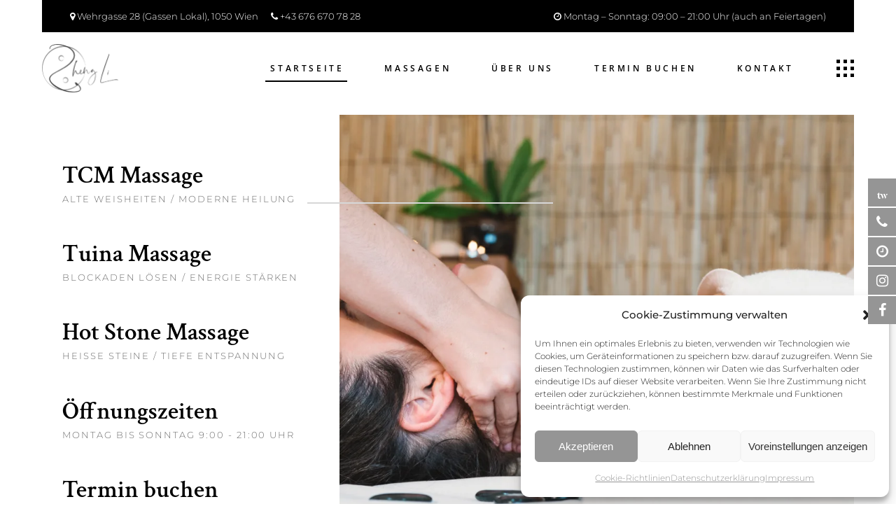

--- FILE ---
content_type: text/html; charset=UTF-8
request_url: https://tcmmassage-wien.at/
body_size: 28766
content:
<!DOCTYPE html>
<html lang="de">
<head>
<meta charset="UTF-8"/>
<title>TCM Massage Wien: Perfekt auf Ihre Bedürfnisse zugeschnitten</title><meta name="robots" content="index,follow"><meta name="googlebot" content="index,follow,max-snippet:-1,max-image-preview:large,max-video-preview:-1"><meta name="bingbot" content="index,follow,max-snippet:-1,max-image-preview:large,max-video-preview:-1"><meta name="description" content="Erleben Sie wohltuende, traditionelle chinesische Massage in Wien – für Entspannung, Gesundheit und Wohlbefinden. Buchen Sie gleich Ihren Termin!" /><link rel="canonical" href="https://tcmmassage-wien.at" /><link rel="alternate" type="application/rss+xml" href="https://tcmmassage-wien.at/sitemap.xml" /><script type="application/ld+json">{"@context":"https://schema.org","@graph":[{"@type":"Organization","@id":"https://tcmmassage-wien.at#Organization","url":"https://tcmmassage-wien.at","name":"TCM Massage Zheng Li, MSc","sameAs":["https://twitter.com/twitter"]},{"@type":"WebSite","@id":"https://tcmmassage-wien.at#website","url":"https://tcmmassage-wien.at","name":"TCM Massage Wien: Perfekt auf Ihre Bed\u00fcrfnisse zugeschnitten","headline":"Erleben Sie wohltuende, traditionelle chinesische Massage in Wien \u2013 f\u00fcr Entspannung, Gesundheit und Wohlbefinden. Buchen Sie gleich Ihren Termin!","mainEntityOfPage":{"@type":"WebPage","url":"https://tcmmassage-wien.at"},"datePublished":"2024-11-21T12:30:49+00:00","dateModified":"2025-09-18T13:56:10+00:00","potentialAction":{"@type":"SearchAction","target":"https://tcmmassage-wien.at/?s={search_term_string}","query-input":"required name=search_term_string"},"author":{"@type":"Person","@id":"https://tcmmassage-wien.at/author/tcmat-98018613/#person","url":"https://tcmmassage-wien.at/author/tcmat-98018613/","name":"Administrator"},"publisher":{"@type":"Organization","@id":"https://tcmmassage-wien.at#Organization","url":"https://tcmmassage-wien.at","name":"TCM Massage Zheng Li, MSc","sameAs":["https://twitter.com/twitter"]}}]}</script>

	
		
		<link rel="profile" href="http://gmpg.org/xfn/11"/>
		
				<meta name="viewport" content="width=device-width,initial-scale=1,user-scalable=yes">
		

<link rel="alternate" type="application/rss+xml" title="TCM Massage Zheng Li, MSc &raquo; Feed" href="https://tcmmassage-wien.at/feed/" />
<link rel="alternate" type="application/rss+xml" title="TCM Massage Zheng Li, MSc &raquo; Kommentar-Feed" href="https://tcmmassage-wien.at/comments/feed/" />
<link rel="alternate" title="oEmbed (JSON)" type="application/json+oembed" href="https://tcmmassage-wien.at/wp-json/oembed/1.0/embed?url=https%3A%2F%2Ftcmmassage-wien.at%2F" />
<link rel="alternate" title="oEmbed (XML)" type="text/xml+oembed" href="https://tcmmassage-wien.at/wp-json/oembed/1.0/embed?url=https%3A%2F%2Ftcmmassage-wien.at%2F&#038;format=xml" />
<style id='wp-img-auto-sizes-contain-inline-css' type='text/css'>
img:is([sizes=auto i],[sizes^="auto," i]){contain-intrinsic-size:3000px 1500px}
/*# sourceURL=wp-img-auto-sizes-contain-inline-css */
</style>
<style id='wp-emoji-styles-inline-css' type='text/css'>

	img.wp-smiley, img.emoji {
		display: inline !important;
		border: none !important;
		box-shadow: none !important;
		height: 1em !important;
		width: 1em !important;
		margin: 0 0.07em !important;
		vertical-align: -0.1em !important;
		background: none !important;
		padding: 0 !important;
	}
/*# sourceURL=wp-emoji-styles-inline-css */
</style>
<style id='wp-block-library-inline-css' type='text/css'>
:root{--wp-block-synced-color:#7a00df;--wp-block-synced-color--rgb:122,0,223;--wp-bound-block-color:var(--wp-block-synced-color);--wp-editor-canvas-background:#ddd;--wp-admin-theme-color:#007cba;--wp-admin-theme-color--rgb:0,124,186;--wp-admin-theme-color-darker-10:#006ba1;--wp-admin-theme-color-darker-10--rgb:0,107,160.5;--wp-admin-theme-color-darker-20:#005a87;--wp-admin-theme-color-darker-20--rgb:0,90,135;--wp-admin-border-width-focus:2px}@media (min-resolution:192dpi){:root{--wp-admin-border-width-focus:1.5px}}.wp-element-button{cursor:pointer}:root .has-very-light-gray-background-color{background-color:#eee}:root .has-very-dark-gray-background-color{background-color:#313131}:root .has-very-light-gray-color{color:#eee}:root .has-very-dark-gray-color{color:#313131}:root .has-vivid-green-cyan-to-vivid-cyan-blue-gradient-background{background:linear-gradient(135deg,#00d084,#0693e3)}:root .has-purple-crush-gradient-background{background:linear-gradient(135deg,#34e2e4,#4721fb 50%,#ab1dfe)}:root .has-hazy-dawn-gradient-background{background:linear-gradient(135deg,#faaca8,#dad0ec)}:root .has-subdued-olive-gradient-background{background:linear-gradient(135deg,#fafae1,#67a671)}:root .has-atomic-cream-gradient-background{background:linear-gradient(135deg,#fdd79a,#004a59)}:root .has-nightshade-gradient-background{background:linear-gradient(135deg,#330968,#31cdcf)}:root .has-midnight-gradient-background{background:linear-gradient(135deg,#020381,#2874fc)}:root{--wp--preset--font-size--normal:16px;--wp--preset--font-size--huge:42px}.has-regular-font-size{font-size:1em}.has-larger-font-size{font-size:2.625em}.has-normal-font-size{font-size:var(--wp--preset--font-size--normal)}.has-huge-font-size{font-size:var(--wp--preset--font-size--huge)}.has-text-align-center{text-align:center}.has-text-align-left{text-align:left}.has-text-align-right{text-align:right}.has-fit-text{white-space:nowrap!important}#end-resizable-editor-section{display:none}.aligncenter{clear:both}.items-justified-left{justify-content:flex-start}.items-justified-center{justify-content:center}.items-justified-right{justify-content:flex-end}.items-justified-space-between{justify-content:space-between}.screen-reader-text{border:0;clip-path:inset(50%);height:1px;margin:-1px;overflow:hidden;padding:0;position:absolute;width:1px;word-wrap:normal!important}.screen-reader-text:focus{background-color:#ddd;clip-path:none;color:#444;display:block;font-size:1em;height:auto;left:5px;line-height:normal;padding:15px 23px 14px;text-decoration:none;top:5px;width:auto;z-index:100000}html :where(.has-border-color){border-style:solid}html :where([style*=border-top-color]){border-top-style:solid}html :where([style*=border-right-color]){border-right-style:solid}html :where([style*=border-bottom-color]){border-bottom-style:solid}html :where([style*=border-left-color]){border-left-style:solid}html :where([style*=border-width]){border-style:solid}html :where([style*=border-top-width]){border-top-style:solid}html :where([style*=border-right-width]){border-right-style:solid}html :where([style*=border-bottom-width]){border-bottom-style:solid}html :where([style*=border-left-width]){border-left-style:solid}html :where(img[class*=wp-image-]){height:auto;max-width:100%}:where(figure){margin:0 0 1em}html :where(.is-position-sticky){--wp-admin--admin-bar--position-offset:var(--wp-admin--admin-bar--height,0px)}@media screen and (max-width:600px){html :where(.is-position-sticky){--wp-admin--admin-bar--position-offset:0px}}

/*# sourceURL=wp-block-library-inline-css */
</style><style id='global-styles-inline-css' type='text/css'>
:root{--wp--preset--aspect-ratio--square: 1;--wp--preset--aspect-ratio--4-3: 4/3;--wp--preset--aspect-ratio--3-4: 3/4;--wp--preset--aspect-ratio--3-2: 3/2;--wp--preset--aspect-ratio--2-3: 2/3;--wp--preset--aspect-ratio--16-9: 16/9;--wp--preset--aspect-ratio--9-16: 9/16;--wp--preset--color--black: #000000;--wp--preset--color--cyan-bluish-gray: #abb8c3;--wp--preset--color--white: #ffffff;--wp--preset--color--pale-pink: #f78da7;--wp--preset--color--vivid-red: #cf2e2e;--wp--preset--color--luminous-vivid-orange: #ff6900;--wp--preset--color--luminous-vivid-amber: #fcb900;--wp--preset--color--light-green-cyan: #7bdcb5;--wp--preset--color--vivid-green-cyan: #00d084;--wp--preset--color--pale-cyan-blue: #8ed1fc;--wp--preset--color--vivid-cyan-blue: #0693e3;--wp--preset--color--vivid-purple: #9b51e0;--wp--preset--gradient--vivid-cyan-blue-to-vivid-purple: linear-gradient(135deg,rgb(6,147,227) 0%,rgb(155,81,224) 100%);--wp--preset--gradient--light-green-cyan-to-vivid-green-cyan: linear-gradient(135deg,rgb(122,220,180) 0%,rgb(0,208,130) 100%);--wp--preset--gradient--luminous-vivid-amber-to-luminous-vivid-orange: linear-gradient(135deg,rgb(252,185,0) 0%,rgb(255,105,0) 100%);--wp--preset--gradient--luminous-vivid-orange-to-vivid-red: linear-gradient(135deg,rgb(255,105,0) 0%,rgb(207,46,46) 100%);--wp--preset--gradient--very-light-gray-to-cyan-bluish-gray: linear-gradient(135deg,rgb(238,238,238) 0%,rgb(169,184,195) 100%);--wp--preset--gradient--cool-to-warm-spectrum: linear-gradient(135deg,rgb(74,234,220) 0%,rgb(151,120,209) 20%,rgb(207,42,186) 40%,rgb(238,44,130) 60%,rgb(251,105,98) 80%,rgb(254,248,76) 100%);--wp--preset--gradient--blush-light-purple: linear-gradient(135deg,rgb(255,206,236) 0%,rgb(152,150,240) 100%);--wp--preset--gradient--blush-bordeaux: linear-gradient(135deg,rgb(254,205,165) 0%,rgb(254,45,45) 50%,rgb(107,0,62) 100%);--wp--preset--gradient--luminous-dusk: linear-gradient(135deg,rgb(255,203,112) 0%,rgb(199,81,192) 50%,rgb(65,88,208) 100%);--wp--preset--gradient--pale-ocean: linear-gradient(135deg,rgb(255,245,203) 0%,rgb(182,227,212) 50%,rgb(51,167,181) 100%);--wp--preset--gradient--electric-grass: linear-gradient(135deg,rgb(202,248,128) 0%,rgb(113,206,126) 100%);--wp--preset--gradient--midnight: linear-gradient(135deg,rgb(2,3,129) 0%,rgb(40,116,252) 100%);--wp--preset--font-size--small: 13px;--wp--preset--font-size--medium: 20px;--wp--preset--font-size--large: 36px;--wp--preset--font-size--x-large: 42px;--wp--preset--spacing--20: 0.44rem;--wp--preset--spacing--30: 0.67rem;--wp--preset--spacing--40: 1rem;--wp--preset--spacing--50: 1.5rem;--wp--preset--spacing--60: 2.25rem;--wp--preset--spacing--70: 3.38rem;--wp--preset--spacing--80: 5.06rem;--wp--preset--shadow--natural: 6px 6px 9px rgba(0, 0, 0, 0.2);--wp--preset--shadow--deep: 12px 12px 50px rgba(0, 0, 0, 0.4);--wp--preset--shadow--sharp: 6px 6px 0px rgba(0, 0, 0, 0.2);--wp--preset--shadow--outlined: 6px 6px 0px -3px rgb(255, 255, 255), 6px 6px rgb(0, 0, 0);--wp--preset--shadow--crisp: 6px 6px 0px rgb(0, 0, 0);}:where(.is-layout-flex){gap: 0.5em;}:where(.is-layout-grid){gap: 0.5em;}body .is-layout-flex{display: flex;}.is-layout-flex{flex-wrap: wrap;align-items: center;}.is-layout-flex > :is(*, div){margin: 0;}body .is-layout-grid{display: grid;}.is-layout-grid > :is(*, div){margin: 0;}:where(.wp-block-columns.is-layout-flex){gap: 2em;}:where(.wp-block-columns.is-layout-grid){gap: 2em;}:where(.wp-block-post-template.is-layout-flex){gap: 1.25em;}:where(.wp-block-post-template.is-layout-grid){gap: 1.25em;}.has-black-color{color: var(--wp--preset--color--black) !important;}.has-cyan-bluish-gray-color{color: var(--wp--preset--color--cyan-bluish-gray) !important;}.has-white-color{color: var(--wp--preset--color--white) !important;}.has-pale-pink-color{color: var(--wp--preset--color--pale-pink) !important;}.has-vivid-red-color{color: var(--wp--preset--color--vivid-red) !important;}.has-luminous-vivid-orange-color{color: var(--wp--preset--color--luminous-vivid-orange) !important;}.has-luminous-vivid-amber-color{color: var(--wp--preset--color--luminous-vivid-amber) !important;}.has-light-green-cyan-color{color: var(--wp--preset--color--light-green-cyan) !important;}.has-vivid-green-cyan-color{color: var(--wp--preset--color--vivid-green-cyan) !important;}.has-pale-cyan-blue-color{color: var(--wp--preset--color--pale-cyan-blue) !important;}.has-vivid-cyan-blue-color{color: var(--wp--preset--color--vivid-cyan-blue) !important;}.has-vivid-purple-color{color: var(--wp--preset--color--vivid-purple) !important;}.has-black-background-color{background-color: var(--wp--preset--color--black) !important;}.has-cyan-bluish-gray-background-color{background-color: var(--wp--preset--color--cyan-bluish-gray) !important;}.has-white-background-color{background-color: var(--wp--preset--color--white) !important;}.has-pale-pink-background-color{background-color: var(--wp--preset--color--pale-pink) !important;}.has-vivid-red-background-color{background-color: var(--wp--preset--color--vivid-red) !important;}.has-luminous-vivid-orange-background-color{background-color: var(--wp--preset--color--luminous-vivid-orange) !important;}.has-luminous-vivid-amber-background-color{background-color: var(--wp--preset--color--luminous-vivid-amber) !important;}.has-light-green-cyan-background-color{background-color: var(--wp--preset--color--light-green-cyan) !important;}.has-vivid-green-cyan-background-color{background-color: var(--wp--preset--color--vivid-green-cyan) !important;}.has-pale-cyan-blue-background-color{background-color: var(--wp--preset--color--pale-cyan-blue) !important;}.has-vivid-cyan-blue-background-color{background-color: var(--wp--preset--color--vivid-cyan-blue) !important;}.has-vivid-purple-background-color{background-color: var(--wp--preset--color--vivid-purple) !important;}.has-black-border-color{border-color: var(--wp--preset--color--black) !important;}.has-cyan-bluish-gray-border-color{border-color: var(--wp--preset--color--cyan-bluish-gray) !important;}.has-white-border-color{border-color: var(--wp--preset--color--white) !important;}.has-pale-pink-border-color{border-color: var(--wp--preset--color--pale-pink) !important;}.has-vivid-red-border-color{border-color: var(--wp--preset--color--vivid-red) !important;}.has-luminous-vivid-orange-border-color{border-color: var(--wp--preset--color--luminous-vivid-orange) !important;}.has-luminous-vivid-amber-border-color{border-color: var(--wp--preset--color--luminous-vivid-amber) !important;}.has-light-green-cyan-border-color{border-color: var(--wp--preset--color--light-green-cyan) !important;}.has-vivid-green-cyan-border-color{border-color: var(--wp--preset--color--vivid-green-cyan) !important;}.has-pale-cyan-blue-border-color{border-color: var(--wp--preset--color--pale-cyan-blue) !important;}.has-vivid-cyan-blue-border-color{border-color: var(--wp--preset--color--vivid-cyan-blue) !important;}.has-vivid-purple-border-color{border-color: var(--wp--preset--color--vivid-purple) !important;}.has-vivid-cyan-blue-to-vivid-purple-gradient-background{background: var(--wp--preset--gradient--vivid-cyan-blue-to-vivid-purple) !important;}.has-light-green-cyan-to-vivid-green-cyan-gradient-background{background: var(--wp--preset--gradient--light-green-cyan-to-vivid-green-cyan) !important;}.has-luminous-vivid-amber-to-luminous-vivid-orange-gradient-background{background: var(--wp--preset--gradient--luminous-vivid-amber-to-luminous-vivid-orange) !important;}.has-luminous-vivid-orange-to-vivid-red-gradient-background{background: var(--wp--preset--gradient--luminous-vivid-orange-to-vivid-red) !important;}.has-very-light-gray-to-cyan-bluish-gray-gradient-background{background: var(--wp--preset--gradient--very-light-gray-to-cyan-bluish-gray) !important;}.has-cool-to-warm-spectrum-gradient-background{background: var(--wp--preset--gradient--cool-to-warm-spectrum) !important;}.has-blush-light-purple-gradient-background{background: var(--wp--preset--gradient--blush-light-purple) !important;}.has-blush-bordeaux-gradient-background{background: var(--wp--preset--gradient--blush-bordeaux) !important;}.has-luminous-dusk-gradient-background{background: var(--wp--preset--gradient--luminous-dusk) !important;}.has-pale-ocean-gradient-background{background: var(--wp--preset--gradient--pale-ocean) !important;}.has-electric-grass-gradient-background{background: var(--wp--preset--gradient--electric-grass) !important;}.has-midnight-gradient-background{background: var(--wp--preset--gradient--midnight) !important;}.has-small-font-size{font-size: var(--wp--preset--font-size--small) !important;}.has-medium-font-size{font-size: var(--wp--preset--font-size--medium) !important;}.has-large-font-size{font-size: var(--wp--preset--font-size--large) !important;}.has-x-large-font-size{font-size: var(--wp--preset--font-size--x-large) !important;}
/*# sourceURL=global-styles-inline-css */
</style>

<style id='classic-theme-styles-inline-css' type='text/css'>
/*! This file is auto-generated */
.wp-block-button__link{color:#fff;background-color:#32373c;border-radius:9999px;box-shadow:none;text-decoration:none;padding:calc(.667em + 2px) calc(1.333em + 2px);font-size:1.125em}.wp-block-file__button{background:#32373c;color:#fff;text-decoration:none}
/*# sourceURL=/wp-includes/css/classic-themes.min.css */
</style>
<link rel='stylesheet' id='bard-shows-style-css' href='https://tcmmassage-wien.at/wp-content/plugins/bard-shows/assets/css/shows.min.css' type='text/css' media='all' />
<link rel='stylesheet' id='bard-shows-responsive-style-css' href='https://tcmmassage-wien.at/wp-content/plugins/bard-shows/assets/css/shows-responsive.min.css' type='text/css' media='all' />
<link rel='stylesheet' id='f12-cf7-captcha-style-css' href='https://tcmmassage-wien.at/wp-content/plugins/captcha-for-contact-form-7/core/assets/f12-cf7-captcha.css' type='text/css' media='all' />
<link rel='stylesheet' id='contact-form-7-css' href='https://tcmmassage-wien.at/wp-content/plugins/contact-form-7/includes/css/styles.css?ver=6.1.1' type='text/css' media='all' />
<link rel='stylesheet' id='wpfm-frontend-font-awesome-css' href='https://tcmmassage-wien.at/wp-content/plugins/wp-floating-menu/css/font-awesome/font-awesome.min.css' type='text/css' media='all' />
<link rel='stylesheet' id='wpfm-frontend-genericons-css-css' href='https://tcmmassage-wien.at/wp-content/plugins/wp-floating-menu/css/genericons.css' type='text/css' media='all' />
<link rel='stylesheet' id='wpfm-frontend-css-css' href='https://tcmmassage-wien.at/wp-content/plugins/wp-floating-menu/css/front-end.css' type='text/css' media='all' />
<link rel='stylesheet' id='dashicons-css' href='https://tcmmassage-wien.at/wp-includes/css/dashicons.min.css' type='text/css' media='all' />
<link rel='stylesheet' id='wpfm-frontend-vesper-icons-css-css' href='https://tcmmassage-wien.at/wp-content/plugins/wp-floating-menu/css/vesper-icons.css' type='text/css' media='all' />
<link rel='stylesheet' id='cmplz-general-css' href='https://tcmmassage-wien.at/wp-content/plugins/complianz-gdpr/assets/css/cookieblocker.min.css?ver=1753834468' type='text/css' media='all' />
<link rel='stylesheet' id='bard-mikado-default-style-css' href='https://tcmmassage-wien.at/wp-content/themes/bardwp/style.css' type='text/css' media='all' />
<link rel='stylesheet' id='bard-mikado-child-style-css' href='https://tcmmassage-wien.at/wp-content/themes/bardwp-child/style.css' type='text/css' media='all' />
<link rel='stylesheet' id='bard-mikado-modules-css' href='https://tcmmassage-wien.at/wp-content/themes/bardwp/assets/css/modules.min.css' type='text/css' media='all' />
<style id='bard-mikado-modules-inline-css' type='text/css'>
.page-id-5375.mkdf-boxed .mkdf-wrapper { background-attachment: fixed;}.page-id-5375.mkdf-paspartu-enabled .mkdf-wrapper { padding: 60px;}.mkdf-paspartu-enabled .mkdf-page-header .mkdf-fixed-wrapper.fixed, .mkdf-paspartu-enabled .mkdf-sticky-header, .mkdf-paspartu-enabled .mkdf-mobile-header.mobile-header-appear .mkdf-mobile-header-inner { left: 60px;width: calc(100% - 120px);}.mkdf-paspartu-enabled.mkdf-fixed-paspartu-enabled .mkdf-page-header .mkdf-fixed-wrapper.fixed, .mkdf-paspartu-enabled.mkdf-fixed-paspartu-enabled .mkdf-sticky-header.header-appear, .mkdf-paspartu-enabled.mkdf-fixed-paspartu-enabled .mkdf-mobile-header.mobile-header-appear .mkdf-mobile-header-inner { margin-top: 60px;}@media only screen and (max-width: 1024px) {.page-id-5375.mkdf-paspartu-enabled .mkdf-wrapper { padding: 20px;}}@media only screen and (max-width: 1024px) {.mkdf-paspartu-enabled .mkdf-page-header .mkdf-fixed-wrapper.fixed, .mkdf-paspartu-enabled .mkdf-sticky-header, .mkdf-paspartu-enabled .mkdf-mobile-header.mobile-header-appear .mkdf-mobile-header-inner { left: 20px;width: calc(100% - 40px);}}@media only screen and (max-width: 1024px) {.mkdf-paspartu-enabled.mkdf-fixed-paspartu-enabled .mkdf-page-header .mkdf-fixed-wrapper.fixed, .mkdf-paspartu-enabled.mkdf-fixed-paspartu-enabled .mkdf-sticky-header.header-appear, .mkdf-paspartu-enabled.mkdf-fixed-paspartu-enabled .mkdf-mobile-header.mobile-header-appear .mkdf-mobile-header-inner { margin-top: 20px;}}.page-id-5375 .mkdf-page-header .mkdf-menu-area { background-color: rgba(255, 255, 255, 1);}.page-id-5375 .mkdf-page-header .mkdf-menu-area .mkdf-grid .mkdf-vertical-align-containers { background-color: rgba(255, 255, 255, 1);}.page-id-5375 .mkdf-content .mkdf-content-inner > .mkdf-container > .mkdf-container-inner, .page-id-5375 .mkdf-content .mkdf-content-inner > .mkdf-full-width > .mkdf-full-width-inner { padding: 0px ;}@media only screen and (max-width: 1024px) {.page-id-5375 .mkdf-content .mkdf-content-inner > .mkdf-container > .mkdf-container-inner, .page-id-5375 .mkdf-content .mkdf-content-inner > .mkdf-full-width > .mkdf-full-width-inner { padding: 0px ;}}.page-id-5375 .mkdf-content .mkdf-content-inner > .mkdf-container > .mkdf-container-inner, .page-id-5375 .mkdf-content .mkdf-content-inner > .mkdf-full-width > .mkdf-full-width-inner { padding: 0px ;}@media only screen and (max-width: 1024px) {.page-id-5375 .mkdf-content .mkdf-content-inner > .mkdf-container > .mkdf-container-inner, .page-id-5375 .mkdf-content .mkdf-content-inner > .mkdf-full-width > .mkdf-full-width-inner { padding: 0px ;}}
/*# sourceURL=bard-mikado-modules-inline-css */
</style>
<link rel='stylesheet' id='bard-mikadofont_awesome-css' href='https://tcmmassage-wien.at/wp-content/themes/bardwp/assets/css/font-awesome/css/font-awesome.min.css' type='text/css' media='all' />
<link rel='stylesheet' id='bard-mikadofont_elegant-css' href='https://tcmmassage-wien.at/wp-content/themes/bardwp/assets/css/elegant-icons/style.min.css' type='text/css' media='all' />
<link rel='stylesheet' id='bard-mikadoion_icons-css' href='https://tcmmassage-wien.at/wp-content/themes/bardwp/assets/css/ion-icons/css/ionicons.min.css' type='text/css' media='all' />
<link rel='stylesheet' id='bard-mikadolinea_icons-css' href='https://tcmmassage-wien.at/wp-content/themes/bardwp/assets/css/linea-icons/style.css' type='text/css' media='all' />
<link rel='stylesheet' id='bard-mikadolinear_icons-css' href='https://tcmmassage-wien.at/wp-content/themes/bardwp/assets/css/linear-icons/style.css' type='text/css' media='all' />
<link rel='stylesheet' id='bard-mikadosimple_line_icons-css' href='https://tcmmassage-wien.at/wp-content/themes/bardwp/assets/css/simple-line-icons/simple-line-icons.css' type='text/css' media='all' />
<link rel='stylesheet' id='bard-mikadodripicons-css' href='https://tcmmassage-wien.at/wp-content/themes/bardwp/assets/css/dripicons/dripicons.css' type='text/css' media='all' />
<link rel='stylesheet' id='mediaelement-css' href='https://tcmmassage-wien.at/wp-includes/js/mediaelement/mediaelementplayer-legacy.min.css?ver=4.2.17' type='text/css' media='all' />
<link rel='stylesheet' id='wp-mediaelement-css' href='https://tcmmassage-wien.at/wp-includes/js/mediaelement/wp-mediaelement.min.css' type='text/css' media='all' />
<link rel='stylesheet' id='bard-mikado-style-dynamic-css' href='https://tcmmassage-wien.at/wp-content/themes/bardwp/assets/css/style_dynamic.css?ver=1733408086' type='text/css' media='all' />
<link rel='stylesheet' id='bard-mikado-modules-responsive-css' href='https://tcmmassage-wien.at/wp-content/themes/bardwp/assets/css/modules-responsive.min.css' type='text/css' media='all' />
<link rel='stylesheet' id='bard-mikado-style-dynamic-responsive-css' href='https://tcmmassage-wien.at/wp-content/themes/bardwp/assets/css/style_dynamic_responsive.css?ver=1733408086' type='text/css' media='all' />
<link rel='stylesheet' id='bard-mikado-google-fonts-css' href='//tcmmassage-wien.at/wp-content/uploads/omgf/bard-mikado-google-fonts/bard-mikado-google-fonts.css?ver=1685005537' type='text/css' media='all' />
<link rel='stylesheet' id='js_composer_front-css' href='https://tcmmassage-wien.at/wp-content/plugins/js_composer/assets/css/js_composer.min.css?ver=7.6' type='text/css' media='all' />
<link rel='stylesheet' id='wpfm-google-fonts-css' href='//tcmmassage-wien.at/wp-content/uploads/omgf/wpfm-google-fonts/wpfm-google-fonts.css?ver=1685005537' type='text/css' media='all' />
<script type="text/javascript" src="https://tcmmassage-wien.at/wp-includes/js/jquery/jquery.min.js?ver=3.7.1" id="jquery-core-js"></script>
<script type="text/javascript" src="https://tcmmassage-wien.at/wp-includes/js/jquery/jquery-migrate.min.js?ver=3.4.1" id="jquery-migrate-js"></script>
<script type="text/javascript" src="https://tcmmassage-wien.at/wp-content/plugins/wp-floating-menu/js/frontend.js?ver=1.4.6" id="wpfm-frontend-js-js"></script>
<script></script><link rel="https://api.w.org/" href="https://tcmmassage-wien.at/wp-json/" /><link rel="alternate" title="JSON" type="application/json" href="https://tcmmassage-wien.at/wp-json/wp/v2/pages/5375" /><link rel="EditURI" type="application/rsd+xml" title="RSD" href="https://tcmmassage-wien.at/xmlrpc.php?rsd" />
<link rel='shortlink' href='https://tcmmassage-wien.at/' />
     <meta name="google-site-verification" content="65qDHINbzqZ2d7xhcfu4aK7-9aMdYi9OMBrT6gRjGDI"/>
  <script type="text/plain" data-service="matomo" data-category="statistics">/* Start - Matomo Analytics */
var siteID_1 = '684';
var siteID_2 = 'n4eKsyFi';

var _paq = window._paq = window._paq || [];
  
_paq.push(['trackPageView']);
_paq.push(['enableLinkTracking']);
(function() {
  var u="https://pluto.kunze.tech/";
  _paq.push(['setTrackerUrl', u+'matomo.php']);
  _paq.push(['setSiteId', siteID_1]);
  var d=document, g=d.createElement('script'), s=d.getElementsByTagName('script')[0];
  g.async=true; g.src=u+'matomo.js'; s.parentNode.insertBefore(g,s);
})();
/* End - Matomo Analytics */

/* Start - Matomo Tag Manager */
var _mtm = window._mtm = window._mtm || [];
_mtm.push({'mtm.startTime': (new Date().getTime()), 'event': 'mtm.Start'});
var d=document, g=d.createElement('script'), s=d.getElementsByTagName('script')[0];
g.async=true; g.src='https://pluto.kunze.tech/js/container_' + siteID_2 + '.js'; s.parentNode.insertBefore(g,s);
/* End - Matomo Tag Manager */
jQuery(document).ready(function() {
    jQuery('.startseite-e2-unten .mkdf-info-box-description').each(function() {
        // Den Textinhalt des Elements holen
        var content = jQuery(this).text();

        // Bindestriche durch <br> ersetzen
        var updatedContent = content.replace(/ - /g, ' <br> ');

        // Den aktualisierten Inhalt mit HTML zurückschreiben
        jQuery(this).html(updatedContent);
    });
});
</script><style type='text/css'  class='wpcb2-inline-style'>
.cst-cf7-wrapper,.cst-cf7-row,.cst-cf7-element * [type=tel],.cst-cf7-element * [type=text],.cst-cf7-element * [type=email],.cst-cf7-element * textarea{width:100%}.cst-cf7-column-50,.cst-cf7-column-100{float:left}.cst-cf7-column-50{width:50%}.cst-cf7-column-100{width:100%}.cst-cf7-element input[type=submit]{width:150px}.cst-cf7-element * input,.cst-cf7-element * textarea,.cst-cf7-element input[type=submit]{padding:12px;font-size:12px;line-height:12px;box-sizing:border-box}.cf7ic-icon-wrapper{display:block;width:100%}.cf7ic-icon-wrapper i{width:100%}.cf7ic-icon-wrapper>label{width:46px!important;height:46px;margin-top:-20px;margin-bottom:36px;font-size:22px}.screen-reader-response,.wpcf7-response-output{padding:12px 36px;width:100%;margin-bottom:18px;box-sizing:border-box}.wpcf7-not-valid-tip{display:block;color:red;padding:10px;font-weight:600}.kc_captcha>.wpcf7-not-valid-tip{text-align:center}
</style>			<style>.cmplz-hidden {
					display: none !important;
				}</style><meta name="generator" content="Powered by WPBakery Page Builder - drag and drop page builder for WordPress."/>
<meta name="generator" content="Powered by Slider Revolution 6.5.9 - responsive, Mobile-Friendly Slider Plugin for WordPress with comfortable drag and drop interface." />
<link rel="icon" href="https://tcmmassage-wien.at/wp-content/uploads/2018/04/cropped-favicon-32x32.png" sizes="32x32" />
<link rel="icon" href="https://tcmmassage-wien.at/wp-content/uploads/2018/04/cropped-favicon-192x192.png" sizes="192x192" />
<link rel="apple-touch-icon" href="https://tcmmassage-wien.at/wp-content/uploads/2018/04/cropped-favicon-180x180.png" />
<meta name="msapplication-TileImage" content="https://tcmmassage-wien.at/wp-content/uploads/2018/04/cropped-favicon-270x270.png" />
<script type="text/javascript">function setREVStartSize(e){
			//window.requestAnimationFrame(function() {				 
				window.RSIW = window.RSIW===undefined ? window.innerWidth : window.RSIW;	
				window.RSIH = window.RSIH===undefined ? window.innerHeight : window.RSIH;	
				try {								
					var pw = document.getElementById(e.c).parentNode.offsetWidth,
						newh;
					pw = pw===0 || isNaN(pw) ? window.RSIW : pw;
					e.tabw = e.tabw===undefined ? 0 : parseInt(e.tabw);
					e.thumbw = e.thumbw===undefined ? 0 : parseInt(e.thumbw);
					e.tabh = e.tabh===undefined ? 0 : parseInt(e.tabh);
					e.thumbh = e.thumbh===undefined ? 0 : parseInt(e.thumbh);
					e.tabhide = e.tabhide===undefined ? 0 : parseInt(e.tabhide);
					e.thumbhide = e.thumbhide===undefined ? 0 : parseInt(e.thumbhide);
					e.mh = e.mh===undefined || e.mh=="" || e.mh==="auto" ? 0 : parseInt(e.mh,0);		
					if(e.layout==="fullscreen" || e.l==="fullscreen") 						
						newh = Math.max(e.mh,window.RSIH);					
					else{					
						e.gw = Array.isArray(e.gw) ? e.gw : [e.gw];
						for (var i in e.rl) if (e.gw[i]===undefined || e.gw[i]===0) e.gw[i] = e.gw[i-1];					
						e.gh = e.el===undefined || e.el==="" || (Array.isArray(e.el) && e.el.length==0)? e.gh : e.el;
						e.gh = Array.isArray(e.gh) ? e.gh : [e.gh];
						for (var i in e.rl) if (e.gh[i]===undefined || e.gh[i]===0) e.gh[i] = e.gh[i-1];
											
						var nl = new Array(e.rl.length),
							ix = 0,						
							sl;					
						e.tabw = e.tabhide>=pw ? 0 : e.tabw;
						e.thumbw = e.thumbhide>=pw ? 0 : e.thumbw;
						e.tabh = e.tabhide>=pw ? 0 : e.tabh;
						e.thumbh = e.thumbhide>=pw ? 0 : e.thumbh;					
						for (var i in e.rl) nl[i] = e.rl[i]<window.RSIW ? 0 : e.rl[i];
						sl = nl[0];									
						for (var i in nl) if (sl>nl[i] && nl[i]>0) { sl = nl[i]; ix=i;}															
						var m = pw>(e.gw[ix]+e.tabw+e.thumbw) ? 1 : (pw-(e.tabw+e.thumbw)) / (e.gw[ix]);					
						newh =  (e.gh[ix] * m) + (e.tabh + e.thumbh);
					}
					var el = document.getElementById(e.c);
					if (el!==null && el) el.style.height = newh+"px";					
					el = document.getElementById(e.c+"_wrapper");
					if (el!==null && el) {
						el.style.height = newh+"px";
						el.style.display = "block";
					}
				} catch(e){
					console.log("Failure at Presize of Slider:" + e)
				}					   
			//});
		  };</script>
<style type="text/css" data-type="vc_custom-css">h3 a:hover{
    color: #696969;
}</style><style type="text/css" data-type="vc_shortcodes-custom-css">.vc_custom_1758189046205{padding-top: 100px !important;}.vc_custom_1733388512886{padding-top: 50px !important;padding-bottom: 100px !important;}.vc_custom_1758189951685{padding-top: 20px !important;padding-bottom: 20px !important;}.vc_custom_1732710218835{margin-right: 1px !important;margin-left: 1px !important;padding-top: 60px !important;padding-bottom: 60px !important;}.vc_custom_1733391306021{padding-bottom: 50px !important;}.vc_custom_1733409518364{padding-top: 0px !important;padding-bottom: 80px !important;}.vc_custom_1732713648389{padding-top: 100px !important;}.vc_custom_1758188252544{margin-right: 2px !important;margin-left: 2px !important;padding-top: 70px !important;padding-bottom: 60px !important;}.vc_custom_1527855975745{border-left-width: 1px !important;border-left-color: #cccccc !important;border-left-style: solid !important;}.vc_custom_1527855984295{border-right-width: 1px !important;border-left-width: 1px !important;border-left-color: #cccccc !important;border-left-style: solid !important;border-right-color: #cccccc !important;border-right-style: solid !important;}.vc_custom_1527855991554{border-right-width: 1px !important;border-right-color: #cccccc !important;border-right-style: solid !important;}.vc_custom_1524054004790{margin-top: -70px !important;}.vc_custom_1733409586103{margin-left: 15px !important;border-left-width: 1px !important;padding-left: 80px !important;border-left-style: solid !important;border-color: #c9c6c6 !important;}.vc_custom_1526472598612{border-left-width: 1px !important;border-left-color: #cccccc !important;border-left-style: solid !important;}.vc_custom_1526472604178{border-right-width: 1px !important;border-left-width: 1px !important;border-left-color: #cccccc !important;border-left-style: solid !important;border-right-color: #cccccc !important;border-right-style: solid !important;}.vc_custom_1526472609519{border-right-width: 1px !important;border-right-color: #cccccc !important;border-right-style: solid !important;}</style><noscript><style> .wpb_animate_when_almost_visible { opacity: 1; }</style></noscript><link rel='stylesheet' id='rs-plugin-settings-css' href='https://tcmmassage-wien.at/wp-content/plugins/revslider/public/assets/css/rs6.css?ver=6.5.9' type='text/css' media='all' />
<style id='rs-plugin-settings-inline-css' type='text/css'>
#rs-demo-id {}
/*# sourceURL=rs-plugin-settings-inline-css */
</style>
</head>
<body data-cmplz=1 class="home wp-singular page-template page-template-full-width page-template-full-width-php page page-id-5375 wp-theme-bardwp wp-child-theme-bardwp-child bard-core-1.2.2 bard-shows-1.1.2 bardwp child-child-ver-1.0.1 bardwp-ver-1.5 mkdf-paspartu-enabled mkdf-top-paspartu-disabled mkdf-smooth-page-transitions mkdf-smooth-page-transitions-fadeout mkdf-grid-1200 mkdf-empty-google-api mkdf-wide-dropdown-menu-content-in-grid mkdf-sticky-header-on-scroll-down-up mkdf-dropdown-animate-height mkdf-header-standard mkdf-menu-area-shadow-disable mkdf-menu-area-in-grid-shadow-disable mkdf-menu-area-border-disable mkdf-menu-area-in-grid-border-disable mkdf-side-menu-slide-from-right mkdf-default-mobile-header mkdf-sticky-up-mobile-header mkdf-header-top-enabled wpb-js-composer js-comp-ver-7.6 vc_responsive" itemscope itemtype="http://schema.org/WebPage">
	<section class="mkdf-side-menu">
	<a class="mkdf-close-side-menu mkdf-close-side-menu-svg-path" href="#">
		<svg class="mkdf-svg-close" xmlns="http://www.w3.org/2000/svg" xmlns:xlink="http://www.w3.org/1999/xlink" x="0px" y="0px"
width="16px" height="15.219px" viewBox="0 0 16 15.219" enable-background="new 0 0 16 15.219" xml:space="preserve">
<path d="M15.363,12.711L2.902,0.25C2.798,0.146,2.668,0.094,2.512,0.094c-0.104,0-0.234,0.053-0.391,0.156
L0.676,1.734c-0.26,0.261-0.26,0.521,0,0.781l12.461,12.422c0.104,0.104,0.234,0.156,0.391,0.156c0.13,0,0.247-0.052,0.352-0.156
l1.484-1.445c0.104-0.104,0.156-0.234,0.156-0.391S15.467,12.815,15.363,12.711z"/>
<path d="M13.098,0.23L0.637,12.691c-0.104,0.104-0.156,0.234-0.156,0.391c0,0.104,0.053,0.234,0.156,0.391
l1.484,1.445c0.261,0.26,0.521,0.26,0.781,0L15.324,2.457c0.105-0.104,0.156-0.234,0.156-0.391c0-0.13-0.051-0.247-0.156-0.352
L13.879,0.23c-0.104-0.104-0.234-0.156-0.391-0.156S13.203,0.127,13.098,0.23z"/>
</svg>	</a>
	<div id="media_image-4" class="widget mkdf-sidearea widget_media_image"><a href="/" target="_blank"><img width="376" height="236" src="https://tcmmassage-wien.at/wp-content/uploads/2018/04/logo-w.webp" class="image wp-image-5522  attachment-full size-full" alt="" style="max-width: 100%; height: auto;" decoding="async" fetchpriority="high" srcset="https://tcmmassage-wien.at/wp-content/uploads/2018/04/logo-w.webp 376w, https://tcmmassage-wien.at/wp-content/uploads/2018/04/logo-w-300x188.webp 300w, https://tcmmassage-wien.at/wp-content/uploads/2018/04/logo-w-150x94.webp 150w" sizes="(max-width: 376px) 100vw, 376px" /></a></div><div class="widget mkdf-separator-widget"><div class="mkdf-separator-holder clearfix  mkdf-separator-center mkdf-separator-normal">
	<div class="mkdf-separator" style="border-style: solid;margin-top: -3px"></div>
</div>
</div><div id="custom_html-5" class="widget_text widget mkdf-sidearea widget_custom_html"><div class="textwidget custom-html-widget"><h6 style="color: #ccc;"><a href="https://maps.app.goo.gl/zh1s3MFXhpGeGk4H9" target="_blank"><i class="fa fa-map-marker"></i> Wehrgasse 28 (Gassen Lokal), 1050 Wien</a></h6>
<h6 style="color: #ccc;"><i class="fa fa-clock-o"></i> Montag – Sonntag: <br>09:00 – 21:00 Uhr<br>(auch an Feiertagen)</h6>
<h6 style="color: #ccc;"><a href="tel:+436766707828"><i class="fa fa-phone"></i> +43 676 670 78 28</a></h6>
<h6 style="color: #ccc; margin-top: -1px;"><a href="mailto:info@tcmmassage-wien.at"><i class="fa fa-envelope"></i> info@tcmmassage-wien.at</a></h6></div></div><div class="widget mkdf-separator-widget"><div class="mkdf-separator-holder clearfix  mkdf-separator-center mkdf-separator-normal">
	<div class="mkdf-separator" style="border-style: solid;margin-top: -4px"></div>
</div>
</div><div id="custom_html-8" class="widget_text widget mkdf-sidearea widget_custom_html"><div class="textwidget custom-html-widget"><div class="cmplz-placeholder-parent"><iframe data-placeholder-image="https://tcmmassage-wien.at/wp-content/plugins/complianz-gdpr/assets/images/placeholders/google-maps-minimal-1280x920.jpg" data-category="marketing" data-service="google-maps" class="cmplz-placeholder-element cmplz-iframe cmplz-iframe-styles cmplz-no-video " data-cmplz-target="src" data-src-cmplz="https://www.google.com/maps/embed?pb=!1m18!1m12!1m3!1d2659.5698059624083!2d16.355488976081414!3d48.19563964711764!2m3!1f0!2f0!3f0!3m2!1i1024!2i768!4f13.1!3m3!1m2!1s0x476d07a644aa9603%3A0x6326d3eb7ccf94e0!2sTCM%20Massage!5e0!3m2!1sde!2sde!4v1732622486607!5m2!1sde!2sde"  src="about:blank"  width="123" height="123" style="border:0; -webkit-filter: grayscale(100%); filter: grayscale(100%);" allowfullscreen="" data-deferlazy="1" referrerpolicy="no-referrer-when-downgrade"></iframe></div></div></div><div class="widget mkdf-separator-widget"><div class="mkdf-separator-holder clearfix  mkdf-separator-center mkdf-separator-normal">
	<div class="mkdf-separator" style="border-style: solid;margin-top: 24px"></div>
</div>
</div><div class="widget mkdf-social-icons-group-widget mkdf-light-skin text-align-left">									<a class="mkdf-social-icon-widget-holder mkdf-icon-has-hover" data-hover-color="#ffffff" data-border-hover-color="#ffffff"  style="color: #ffffff;;font-size: 15px;margin: 0px 25px 0px 3px;"					   href="https://www.facebook.com/tcmmassagewien/" target="_blank">
						<span class="mkdf-social-icon-widget social_facebook"></span>					</a>
													<a class="mkdf-social-icon-widget-holder mkdf-icon-has-hover" data-hover-color="#ffffff" data-border-hover-color="#ffffff"  style="color: #ffffff;;font-size: 15px;margin: 0px 25px 0px 3px;"					   href="https://www.instagram.com/tcmmassagewien/" target="_blank">
						<span class="mkdf-social-icon-widget social_instagram"></span>					</a>
													<a class="mkdf-social-icon-widget-holder mkdf-icon-has-hover" data-hover-color="#ffffff" data-border-hover-color="#ffffff"  style="color: #ffffff;;font-size: 15px;margin: 0px 25px 0px 3px;"					   href="https://buchung.treatwell.at/ort/tcm-massage/" target="_blank">
						<span class="mkdf-social-icon-widget social_tumblr"></span>					</a>
																</div></section>
    <div class="mkdf-wrapper">
        <div class="mkdf-wrapper-inner">
            	
		
	<div class="mkdf-top-bar">
				
						
			<div class="mkdf-vertical-align-containers">
				<div class="mkdf-position-left"><!--
				 --><div class="mkdf-position-left-inner">
													<div id="custom_html-6" class="widget_text widget widget_custom_html mkdf-top-bar-widget"><div class="textwidget custom-html-widget"><div class="topbarlinks">
<a href="https://maps.app.goo.gl/zh1s3MFXhpGeGk4H9" target="_blank"><i class="fa fa-map-marker"></i> Wehrgasse 28 (Gassen Lokal), 1050 Wien</a> &nbsp;&nbsp;&nbsp;&nbsp;&nbsp;<a href="tel:+436766707828"><i class="fa fa-phone"></i> +43 676 670 78 28</a></div></div></div>											</div>
				</div>
				<div class="mkdf-position-right"><!--
				 --><div class="mkdf-position-right-inner">
													<div id="custom_html-7" class="widget_text widget widget_custom_html mkdf-top-bar-widget"><div class="textwidget custom-html-widget"><div class="topbarrechts">
	<i class="fa fa-clock-o"></i> Montag – Sonntag: 09:00 – 21:00 Uhr (auch an Feiertagen)</div></div></div>											</div>
				</div>
			</div>
				
				
			</div>
	
	
<header class="mkdf-page-header">
		
				
	<div class="mkdf-menu-area mkdf-menu-right">
				
						
			<div class="mkdf-vertical-align-containers">
				<div class="mkdf-position-left"><!--
				 --><div class="mkdf-position-left-inner">
						

<div class="mkdf-logo-wrapper">
    <a itemprop="url" href="https://tcmmassage-wien.at/" style="height: 69px;">
        <img itemprop="image" class="mkdf-normal-logo" src="https://tcmmassage-wien.at/wp-content/uploads/2018/04/logo220.webp"  alt="logo"/>
        <img itemprop="image" class="mkdf-dark-logo" src="https://tcmmassage-wien.at/wp-content/uploads/2018/04/logo220.webp"  alt="dark logo"/>        <img itemprop="image" class="mkdf-light-logo" src="https://tcmmassage-wien.at/wp-content/uploads/2018/04/logo-w.webp"  alt="light logo"/>    </a>
</div>

											</div>
				</div>
								<div class="mkdf-position-right"><!--
				 --><div class="mkdf-position-right-inner">
													
<nav class="mkdf-main-menu mkdf-drop-down mkdf-default-nav">
    <ul id="menu-hauptmenue" class="clearfix"><li id="nav-menu-item-5517" class="menu-item menu-item-type-post_type menu-item-object-page menu-item-home current-menu-item page_item page-item-5375 current_page_item mkdf-active-item narrow"><a href="https://tcmmassage-wien.at/" class=" current "><span class="item_outer"><span class="item_text">Startseite</span></span></a></li>
<li id="nav-menu-item-5519" class="menu-item menu-item-type-post_type menu-item-object-page  narrow"><a href="https://tcmmassage-wien.at/massagen/" class=""><span class="item_outer"><span class="item_text">Massagen</span></span></a></li>
<li id="nav-menu-item-5520" class="menu-item menu-item-type-post_type menu-item-object-page  narrow"><a href="https://tcmmassage-wien.at/ueber-uns/" class=""><span class="item_outer"><span class="item_text">Über uns</span></span></a></li>
<li id="nav-menu-item-5521" class="menu-item menu-item-type-custom menu-item-object-custom  narrow"><a target="_blank" href="https://buchung.treatwell.at/ort/tcm-massage/" class=""><span class="item_outer"><span class="item_text">Termin buchen</span></span></a></li>
<li id="nav-menu-item-5518" class="menu-item menu-item-type-post_type menu-item-object-page  narrow"><a href="https://tcmmassage-wien.at/kontakt/" class=""><span class="item_outer"><span class="item_text">Kontakt</span></span></a></li>
</ul></nav>

															
			<a class="mkdf-side-menu-button-opener mkdf-icon-has-hover mkdf-side-menu-button-opener-svg-path" 					href="javascript:void(0)" style="color: #000000;">
								<span class="mkdf-side-menu-icon">
					<svg class="mkdf-svg-opener" xmlns="http://www.w3.org/2000/svg" xmlns:xlink="http://www.w3.org/1999/xlink" x="0px" y="0px"
width="25px" height="25px" viewBox="0 0 25 25" enable-background="new 0 0 25 25" xml:space="preserve">
<path d="M5,4.62c0,0.365-0.183,0.547-0.547,0.547H0.547C0.182,5.167,0,4.985,0,4.62V0.713C0,0.35,0.182,0.167,0.547,0.167h3.906
C4.817,0.167,5,0.35,5,0.713V4.62z"/>
<path d="M5,14.619c0,0.365-0.183,0.547-0.547,0.547H0.547C0.182,15.166,0,14.984,0,14.619v-3.906c0-0.364,0.182-0.547,0.547-0.547
h3.906C4.817,10.167,5,10.35,5,10.713V14.619z"/>
<path d="M5,24.619c0,0.365-0.183,0.547-0.547,0.547H0.547C0.182,25.166,0,24.984,0,24.619v-3.906c0-0.363,0.182-0.547,0.547-0.547
h3.906C4.817,20.166,5,20.35,5,20.713V24.619z"/>
<path d="M15,4.62c0,0.365-0.184,0.547-0.547,0.547h-3.906C10.182,5.167,10,4.985,10,4.62V0.713c0-0.364,0.182-0.547,0.547-0.547
h3.906C14.816,0.167,15,0.35,15,0.713V4.62z"/>
<path d="M15,14.619c0,0.365-0.184,0.547-0.547,0.547h-3.906c-0.365,0-0.547-0.182-0.547-0.547v-3.906
c0-0.364,0.182-0.547,0.547-0.547h3.906c0.363,0,0.547,0.183,0.547,0.547V14.619z"/>
<path d="M15,24.619c0,0.365-0.184,0.547-0.547,0.547h-3.906c-0.365,0-0.547-0.182-0.547-0.547v-3.906
c0-0.363,0.182-0.547,0.547-0.547h3.906c0.363,0,0.547,0.184,0.547,0.547V24.619z"/>
<path d="M25,4.62c0,0.365-0.184,0.547-0.547,0.547h-3.906C20.182,5.167,20,4.985,20,4.62V0.713c0-0.364,0.182-0.547,0.547-0.547
h3.906C24.816,0.167,25,0.35,25,0.713V4.62z"/>
<path d="M25,14.619c0,0.365-0.184,0.547-0.547,0.547h-3.906c-0.365,0-0.547-0.182-0.547-0.547v-3.906
c0-0.364,0.182-0.547,0.547-0.547h3.906c0.363,0,0.547,0.183,0.547,0.547V14.619z"/>
<path d="M25,24.619c0,0.365-0.184,0.547-0.547,0.547h-3.906c-0.365,0-0.547-0.182-0.547-0.547v-3.906
c0-0.363,0.182-0.547,0.547-0.547h3.906c0.363,0,0.547,0.184,0.547,0.547V24.619z"/>
</svg>	            </span>
			</a>
							</div>
				</div>
			</div>
			
			</div>
			
		
	
<div class="mkdf-sticky-header ">
        <div class="mkdf-sticky-holder mkdf-menu-right">
                    <div class="mkdf-vertical-align-containers">
                <div class="mkdf-position-left"><!--
                 --><div class="mkdf-position-left-inner">
                        

<div class="mkdf-logo-wrapper">
    <a itemprop="url" href="https://tcmmassage-wien.at/" style="height: 69px;">
        <img itemprop="image" class="mkdf-normal-logo" src="https://tcmmassage-wien.at/wp-content/uploads/2018/04/logo220.webp"  alt="logo"/>
        <img itemprop="image" class="mkdf-dark-logo" src="https://tcmmassage-wien.at/wp-content/uploads/2018/04/logo220.webp"  alt="dark logo"/>        <img itemprop="image" class="mkdf-light-logo" src="https://tcmmassage-wien.at/wp-content/uploads/2018/04/logo-w.webp"  alt="light logo"/>    </a>
</div>

                                            </div>
                </div>
                                <div class="mkdf-position-right"><!--
                 --><div class="mkdf-position-right-inner">
                                                    
<nav class="mkdf-main-menu mkdf-drop-down mkdf-sticky-nav">
    <ul id="menu-hauptmenue-1" class="clearfix"><li id="sticky-nav-menu-item-5517" class="menu-item menu-item-type-post_type menu-item-object-page menu-item-home current-menu-item page_item page-item-5375 current_page_item mkdf-active-item narrow"><a href="https://tcmmassage-wien.at/" class=" current "><span class="item_outer"><span class="item_text">Startseite</span><span class="plus"></span></span></a></li>
<li id="sticky-nav-menu-item-5519" class="menu-item menu-item-type-post_type menu-item-object-page  narrow"><a href="https://tcmmassage-wien.at/massagen/" class=""><span class="item_outer"><span class="item_text">Massagen</span><span class="plus"></span></span></a></li>
<li id="sticky-nav-menu-item-5520" class="menu-item menu-item-type-post_type menu-item-object-page  narrow"><a href="https://tcmmassage-wien.at/ueber-uns/" class=""><span class="item_outer"><span class="item_text">Über uns</span><span class="plus"></span></span></a></li>
<li id="sticky-nav-menu-item-5521" class="menu-item menu-item-type-custom menu-item-object-custom  narrow"><a target="_blank" href="https://buchung.treatwell.at/ort/tcm-massage/" class=""><span class="item_outer"><span class="item_text">Termin buchen</span><span class="plus"></span></span></a></li>
<li id="sticky-nav-menu-item-5518" class="menu-item menu-item-type-post_type menu-item-object-page  narrow"><a href="https://tcmmassage-wien.at/kontakt/" class=""><span class="item_outer"><span class="item_text">Kontakt</span><span class="plus"></span></span></a></li>
</ul></nav>

                                                			
			<a class="mkdf-side-menu-button-opener mkdf-icon-has-hover mkdf-side-menu-button-opener-svg-path" 					href="javascript:void(0)" style="color: #000000;">
								<span class="mkdf-side-menu-icon">
					<svg class="mkdf-svg-opener" xmlns="http://www.w3.org/2000/svg" xmlns:xlink="http://www.w3.org/1999/xlink" x="0px" y="0px"
width="25px" height="25px" viewBox="0 0 25 25" enable-background="new 0 0 25 25" xml:space="preserve">
<path d="M5,4.62c0,0.365-0.183,0.547-0.547,0.547H0.547C0.182,5.167,0,4.985,0,4.62V0.713C0,0.35,0.182,0.167,0.547,0.167h3.906
C4.817,0.167,5,0.35,5,0.713V4.62z"/>
<path d="M5,14.619c0,0.365-0.183,0.547-0.547,0.547H0.547C0.182,15.166,0,14.984,0,14.619v-3.906c0-0.364,0.182-0.547,0.547-0.547
h3.906C4.817,10.167,5,10.35,5,10.713V14.619z"/>
<path d="M5,24.619c0,0.365-0.183,0.547-0.547,0.547H0.547C0.182,25.166,0,24.984,0,24.619v-3.906c0-0.363,0.182-0.547,0.547-0.547
h3.906C4.817,20.166,5,20.35,5,20.713V24.619z"/>
<path d="M15,4.62c0,0.365-0.184,0.547-0.547,0.547h-3.906C10.182,5.167,10,4.985,10,4.62V0.713c0-0.364,0.182-0.547,0.547-0.547
h3.906C14.816,0.167,15,0.35,15,0.713V4.62z"/>
<path d="M15,14.619c0,0.365-0.184,0.547-0.547,0.547h-3.906c-0.365,0-0.547-0.182-0.547-0.547v-3.906
c0-0.364,0.182-0.547,0.547-0.547h3.906c0.363,0,0.547,0.183,0.547,0.547V14.619z"/>
<path d="M15,24.619c0,0.365-0.184,0.547-0.547,0.547h-3.906c-0.365,0-0.547-0.182-0.547-0.547v-3.906
c0-0.363,0.182-0.547,0.547-0.547h3.906c0.363,0,0.547,0.184,0.547,0.547V24.619z"/>
<path d="M25,4.62c0,0.365-0.184,0.547-0.547,0.547h-3.906C20.182,5.167,20,4.985,20,4.62V0.713c0-0.364,0.182-0.547,0.547-0.547
h3.906C24.816,0.167,25,0.35,25,0.713V4.62z"/>
<path d="M25,14.619c0,0.365-0.184,0.547-0.547,0.547h-3.906c-0.365,0-0.547-0.182-0.547-0.547v-3.906
c0-0.364,0.182-0.547,0.547-0.547h3.906c0.363,0,0.547,0.183,0.547,0.547V14.619z"/>
<path d="M25,24.619c0,0.365-0.184,0.547-0.547,0.547h-3.906c-0.365,0-0.547-0.182-0.547-0.547v-3.906
c0-0.363,0.182-0.547,0.547-0.547h3.906c0.363,0,0.547,0.184,0.547,0.547V24.619z"/>
</svg>	            </span>
			</a>
		                    </div>
                </div>
            </div>
                </div>
	</div>

	
	</header>


<header class="mkdf-mobile-header">
		
	<div class="mkdf-mobile-header-inner">
		<div class="mkdf-mobile-header-holder">
			<div class="mkdf-grid">
				<div class="mkdf-vertical-align-containers">
					<div class="mkdf-vertical-align-containers">
													<div class="mkdf-mobile-menu-opener mkdf-mobile-menu-opener-icon-pack">
								<a href="javascript:void(0)">
									<span class="mkdf-mobile-menu-icon">
										<span aria-hidden="true" class="mkdf-icon-font-elegant icon_menu "></span>									</span>
																	</a>
							</div>
												<div class="mkdf-position-center"><!--
						 --><div class="mkdf-position-center-inner">
								

<div class="mkdf-mobile-logo-wrapper">
    <a itemprop="url" href="https://tcmmassage-wien.at/" style="height: 69px">
        <img itemprop="image" src="https://tcmmassage-wien.at/wp-content/uploads/2018/04/logo220.webp"  alt="Mobile Logo"/>
    </a>
</div>

							</div>
						</div>
						<div class="mkdf-position-right"><!--
						 --><div class="mkdf-position-right-inner">
											
			<a class="mkdf-side-menu-button-opener mkdf-icon-has-hover mkdf-side-menu-button-opener-svg-path" 					href="javascript:void(0)" style="color: #000000;">
								<span class="mkdf-side-menu-icon">
					<svg class="mkdf-svg-opener" xmlns="http://www.w3.org/2000/svg" xmlns:xlink="http://www.w3.org/1999/xlink" x="0px" y="0px"
width="25px" height="25px" viewBox="0 0 25 25" enable-background="new 0 0 25 25" xml:space="preserve">
<path d="M5,4.62c0,0.365-0.183,0.547-0.547,0.547H0.547C0.182,5.167,0,4.985,0,4.62V0.713C0,0.35,0.182,0.167,0.547,0.167h3.906
C4.817,0.167,5,0.35,5,0.713V4.62z"/>
<path d="M5,14.619c0,0.365-0.183,0.547-0.547,0.547H0.547C0.182,15.166,0,14.984,0,14.619v-3.906c0-0.364,0.182-0.547,0.547-0.547
h3.906C4.817,10.167,5,10.35,5,10.713V14.619z"/>
<path d="M5,24.619c0,0.365-0.183,0.547-0.547,0.547H0.547C0.182,25.166,0,24.984,0,24.619v-3.906c0-0.363,0.182-0.547,0.547-0.547
h3.906C4.817,20.166,5,20.35,5,20.713V24.619z"/>
<path d="M15,4.62c0,0.365-0.184,0.547-0.547,0.547h-3.906C10.182,5.167,10,4.985,10,4.62V0.713c0-0.364,0.182-0.547,0.547-0.547
h3.906C14.816,0.167,15,0.35,15,0.713V4.62z"/>
<path d="M15,14.619c0,0.365-0.184,0.547-0.547,0.547h-3.906c-0.365,0-0.547-0.182-0.547-0.547v-3.906
c0-0.364,0.182-0.547,0.547-0.547h3.906c0.363,0,0.547,0.183,0.547,0.547V14.619z"/>
<path d="M15,24.619c0,0.365-0.184,0.547-0.547,0.547h-3.906c-0.365,0-0.547-0.182-0.547-0.547v-3.906
c0-0.363,0.182-0.547,0.547-0.547h3.906c0.363,0,0.547,0.184,0.547,0.547V24.619z"/>
<path d="M25,4.62c0,0.365-0.184,0.547-0.547,0.547h-3.906C20.182,5.167,20,4.985,20,4.62V0.713c0-0.364,0.182-0.547,0.547-0.547
h3.906C24.816,0.167,25,0.35,25,0.713V4.62z"/>
<path d="M25,14.619c0,0.365-0.184,0.547-0.547,0.547h-3.906c-0.365,0-0.547-0.182-0.547-0.547v-3.906
c0-0.364,0.182-0.547,0.547-0.547h3.906c0.363,0,0.547,0.183,0.547,0.547V14.619z"/>
<path d="M25,24.619c0,0.365-0.184,0.547-0.547,0.547h-3.906c-0.365,0-0.547-0.182-0.547-0.547v-3.906
c0-0.363,0.182-0.547,0.547-0.547h3.906c0.363,0,0.547,0.184,0.547,0.547V24.619z"/>
</svg>	            </span>
			</a>
									</div>
						</div>
					</div>
				</div>
			</div>
		</div>
			<nav class="mkdf-mobile-nav" role="navigation" aria-label="Mobile Menu">
    <div class="mkdf-grid">
	    <ul id="menu-navigation-fuer-mobil" class=""><li id="mobile-menu-item-5829" class="menu-item menu-item-type-post_type menu-item-object-page menu-item-home current-menu-item page_item page-item-5375 current_page_item mkdf-active-item"><a href="https://tcmmassage-wien.at/" class=" current "><span>Startseite</span></a></li>
<li id="mobile-menu-item-5832" class="menu-item menu-item-type-post_type menu-item-object-page "><a href="https://tcmmassage-wien.at/massagen/" class=""><span>Massagen</span></a></li>
<li id="mobile-menu-item-5831" class="menu-item menu-item-type-post_type menu-item-object-page "><a href="https://tcmmassage-wien.at/ueber-uns/" class=""><span>Über uns</span></a></li>
<li id="mobile-menu-item-5833" class="menu-item menu-item-type-custom menu-item-object-custom "><a href="https://buchung.treatwell.at/ort/tcm-massage/" class=""><span>Termin buchen</span></a></li>
<li id="mobile-menu-item-5830" class="menu-item menu-item-type-post_type menu-item-object-page "><a href="https://tcmmassage-wien.at/kontakt/" class=""><span>Kontakt</span></a></li>
</ul>    </div>
</nav>
	</div>
	
	</header>

			<a id='mkdf-back-to-top' href='#'>
				<svg version="1.1" xmlns="http://www.w3.org/2000/svg" xmlns:xlink="http://www.w3.org/1999/xlink" x="0px" y="0px" width="21.667px" height="138px" viewBox="0 0 21.667 138" enable-background="new 0 0 21.667 138" xml:space="preserve">
				    <g class="mkdf-btt-circle" enable-background="new">
				        <g>
				            <g>
				                <circle fill="none" stroke="#000000" stroke-miterlimit="10" cx="11" cy="10.497" r="9.5" />
				            </g>
				        </g>
				    </g>
				    <g class="mkdf-btt-icon" >
				        <g>
				            <path d="M8.045,12.155c-0.094,0.094-0.188,0.094-0.281,0l-0.545-0.527c-0.094-0.094-0.094-0.188,0-0.281l3.744-3.586
				   c0.035-0.035,0.082-0.053,0.141-0.053s0.105,0.018,0.141,0.053l3.744,3.586c0.094,0.094,0.094,0.188,0,0.281l-0.545,0.527
				   c-0.094,0.094-0.188,0.094-0.281,0L11.104,9.22L8.045,12.155z" />
				        </g>
				    </g>
				    <g class="mkdf-btt-text">
				        <path d="M7.021,136.917v-2.225c0-1.045,0.15-1.801,0.452-2.268c0.301-0.466,0.778-0.699,1.429-0.699c0.45,0,0.822,0.13,1.114,0.39
				  c0.293,0.261,0.482,0.641,0.569,1.14h0.052c0.197-1.195,0.803-1.794,1.818-1.794c0.679,0,1.209,0.238,1.59,0.714
				  s0.571,1.141,0.571,1.995v2.747H7.021z M10.273,136.001v-1.508c0-0.646-0.098-1.111-0.293-1.395
				  c-0.196-0.284-0.525-0.426-0.99-0.426c-0.426,0-0.733,0.158-0.922,0.474c-0.189,0.316-0.283,0.819-0.283,1.508v1.347H10.273z
				   M11.021,136.001h2.842v-1.643c0-0.636-0.119-1.113-0.356-1.435s-0.608-0.482-1.114-0.482c-0.471,0-0.816,0.164-1.039,0.493
				  c-0.222,0.328-0.333,0.828-0.333,1.499V136.001z" />
				        <path d="M14.616,121.513l-2.416,0.979v3.156l2.416,0.97v0.926l-7.626-3.112v-0.771l7.626-3.097V121.513z M11.406,122.778
				  l-2.353,0.915c-0.298,0.118-0.663,0.24-1.096,0.366c0.333,0.079,0.698,0.192,1.096,0.34l2.353,0.926V122.778z" />
				        <path d="M7.702,112.803c0,0.865,0.278,1.548,0.833,2.049s1.317,0.751,2.283,0.751c0.994,0,1.762-0.241,2.304-0.725
				  c0.542-0.482,0.813-1.171,0.813-2.064c0-0.55-0.095-1.176-0.285-1.88h0.773c0.197,0.546,0.296,1.219,0.296,2.02
				  c0,1.159-0.339,2.055-1.018,2.685s-1.644,0.945-2.894,0.945c-0.783,0-1.469-0.152-2.057-0.455
				  c-0.589-0.304-1.042-0.741-1.361-1.314c-0.318-0.572-0.478-1.246-0.478-2.022c0-0.825,0.146-1.547,0.437-2.164l0.758,0.388
				  C7.837,111.61,7.702,112.206,7.702,112.803z" />
				        <path d="M14.616,100.22v1.077l-3.683,2.87l0.707,0.824h2.977v0.916H7.021v-0.916h3.766l-3.766-3.57v-1.082l3.299,3.166
				  L14.616,100.22z" />
				        <path d="M14.616,87.232v0.916H7.806v2.493H7.021v-5.902h0.784v2.493H14.616z" />
				        <path d="M10.809,73.412c1.216,0,2.171,0.318,2.867,0.956c0.696,0.637,1.044,1.522,1.044,2.657c0,1.159-0.342,2.055-1.025,2.685
				  c-0.685,0.63-1.649,0.945-2.896,0.945c-1.236,0-2.195-0.316-2.875-0.948c-0.681-0.632-1.021-1.529-1.021-2.692
				  c0-1.131,0.346-2.015,1.039-2.649C8.634,73.729,9.589,73.412,10.809,73.412z M10.809,79.686c1.028,0,1.809-0.227,2.34-0.682
				  c0.532-0.454,0.798-1.113,0.798-1.979c0-0.872-0.266-1.531-0.795-1.977c-0.53-0.445-1.311-0.668-2.343-0.668
				  c-1.022,0-1.797,0.222-2.325,0.665c-0.528,0.443-0.792,1.1-0.792,1.969c0,0.872,0.266,1.535,0.797,1.989
				  C9.021,79.459,9.794,79.686,10.809,79.686z" />
				        <path d="M14.616,59.75v0.916H7.806v2.493H7.021v-5.902h0.784v2.493H14.616z" />
				        <path d="M10.809,45.929c1.216,0,2.171,0.319,2.867,0.956s1.044,1.523,1.044,2.658c0,1.16-0.342,2.054-1.025,2.685
				  c-0.685,0.63-1.649,0.945-2.896,0.945c-1.236,0-2.195-0.316-2.875-0.948c-0.681-0.632-1.021-1.529-1.021-2.692
				  c0-1.131,0.346-2.014,1.039-2.649C8.634,46.247,9.589,45.929,10.809,45.929z M10.809,52.203c1.028,0,1.809-0.227,2.34-0.681
				  c0.532-0.454,0.798-1.114,0.798-1.979c0-0.873-0.266-1.531-0.795-1.977c-0.53-0.445-1.311-0.667-2.343-0.667
				  c-1.022,0-1.797,0.222-2.325,0.665c-0.528,0.443-0.792,1.099-0.792,1.968c0,0.872,0.266,1.536,0.797,1.99
				  C9.021,51.976,9.794,52.203,10.809,52.203z" />
				        <path d="M9.234,35.873c0.769,0,1.36,0.272,1.774,0.816c0.414,0.544,0.621,1.322,0.621,2.334v0.926h2.987v0.916H7.021v-2.041
				  C7.021,36.857,7.759,35.873,9.234,35.873z M10.871,39.95v-0.824c0-0.812-0.126-1.398-0.379-1.761
				  c-0.253-0.362-0.658-0.544-1.216-0.544c-0.502,0-0.876,0.171-1.122,0.512c-0.246,0.341-0.369,0.873-0.369,1.594v1.023H10.871z" />
				    </g>
				</svg>
			</a>
			        
            <div class="mkdf-content" >
                <div class="mkdf-content-inner">
<div class="mkdf-full-width">
    	<div class="mkdf-full-width-inner">
        					<div class="mkdf-grid-row">
				<div class="mkdf-page-content-holder mkdf-grid-col-12">
					<div class="wpb-content-wrapper"><div id="startseite-e1" class="vc_row wpb_row vc_row-fluid" ><div class="wpb_column vc_column_container vc_col-sm-12"><div class="vc_column-inner"><div class="wpb_wrapper"><div class="mkdf-elements-holder    mkdf-one-column  mkdf-responsive-mode-768 " ><div class="mkdf-eh-item    "  data-item-class="mkdf-eh-custom-2046" data-1024-1366="16px 0% 0 2.5%" data-768-1024="16px 0 0 0" data-680-768="16px 0 0 0" data-680="16px 0 0 0">
	<div class="mkdf-eh-item-inner">
		<div class="mkdf-eh-item-content mkdf-eh-custom-2046" style="padding: 16px 0% 0 2.9%">
			<div class="mkdf-ils-holder mkdf-ils-skin-light">
			<div class="mkdf-ils-image-holder" >
																	<div class="mkdf-ils-item-image" style="background-image: url(https://tcmmassage-wien.at/wp-content/uploads/2024/11/tmw-startseite-e1-b1.webp)">
						<img decoding="async" width="1100" height="868" src="https://tcmmassage-wien.at/wp-content/uploads/2024/11/tmw-startseite-e1-b1.webp" class="attachment-full size-full" alt="" srcset="https://tcmmassage-wien.at/wp-content/uploads/2024/11/tmw-startseite-e1-b1.webp 1100w, https://tcmmassage-wien.at/wp-content/uploads/2024/11/tmw-startseite-e1-b1-300x237.webp 300w, https://tcmmassage-wien.at/wp-content/uploads/2024/11/tmw-startseite-e1-b1-1024x808.webp 1024w, https://tcmmassage-wien.at/wp-content/uploads/2024/11/tmw-startseite-e1-b1-150x118.webp 150w, https://tcmmassage-wien.at/wp-content/uploads/2024/11/tmw-startseite-e1-b1-768x606.webp 768w, https://tcmmassage-wien.at/wp-content/uploads/2024/11/tmw-startseite-e1-b1-600x473.webp 600w" sizes="(max-width: 1100px) 100vw, 1100px" />					</div>
																					<div class="mkdf-ils-item-image" style="background-image: url(https://tcmmassage-wien.at/wp-content/uploads/2024/11/tmw-startseite-e1-b2.webp)">
						<img decoding="async" width="1100" height="868" src="https://tcmmassage-wien.at/wp-content/uploads/2024/11/tmw-startseite-e1-b2.webp" class="attachment-full size-full" alt="" srcset="https://tcmmassage-wien.at/wp-content/uploads/2024/11/tmw-startseite-e1-b2.webp 1100w, https://tcmmassage-wien.at/wp-content/uploads/2024/11/tmw-startseite-e1-b2-300x237.webp 300w, https://tcmmassage-wien.at/wp-content/uploads/2024/11/tmw-startseite-e1-b2-1024x808.webp 1024w, https://tcmmassage-wien.at/wp-content/uploads/2024/11/tmw-startseite-e1-b2-150x118.webp 150w, https://tcmmassage-wien.at/wp-content/uploads/2024/11/tmw-startseite-e1-b2-768x606.webp 768w, https://tcmmassage-wien.at/wp-content/uploads/2024/11/tmw-startseite-e1-b2-600x473.webp 600w" sizes="(max-width: 1100px) 100vw, 1100px" />					</div>
																					<div class="mkdf-ils-item-image" style="background-image: url(https://tcmmassage-wien.at/wp-content/uploads/2024/11/tmw-startseite-e1-b3.webp)">
						<img loading="lazy" decoding="async" width="1100" height="868" src="https://tcmmassage-wien.at/wp-content/uploads/2024/11/tmw-startseite-e1-b3.webp" class="attachment-full size-full" alt="" srcset="https://tcmmassage-wien.at/wp-content/uploads/2024/11/tmw-startseite-e1-b3.webp 1100w, https://tcmmassage-wien.at/wp-content/uploads/2024/11/tmw-startseite-e1-b3-300x237.webp 300w, https://tcmmassage-wien.at/wp-content/uploads/2024/11/tmw-startseite-e1-b3-1024x808.webp 1024w, https://tcmmassage-wien.at/wp-content/uploads/2024/11/tmw-startseite-e1-b3-150x118.webp 150w, https://tcmmassage-wien.at/wp-content/uploads/2024/11/tmw-startseite-e1-b3-768x606.webp 768w, https://tcmmassage-wien.at/wp-content/uploads/2024/11/tmw-startseite-e1-b3-600x473.webp 600w" sizes="auto, (max-width: 1100px) 100vw, 1100px" />					</div>
																					<div class="mkdf-ils-item-image" style="background-image: url(https://tcmmassage-wien.at/wp-content/uploads/2024/11/tmw-startseite-e1-b4.webp)">
						<img loading="lazy" decoding="async" width="1100" height="868" src="https://tcmmassage-wien.at/wp-content/uploads/2024/11/tmw-startseite-e1-b4.webp" class="attachment-full size-full" alt="" srcset="https://tcmmassage-wien.at/wp-content/uploads/2024/11/tmw-startseite-e1-b4.webp 1100w, https://tcmmassage-wien.at/wp-content/uploads/2024/11/tmw-startseite-e1-b4-300x237.webp 300w, https://tcmmassage-wien.at/wp-content/uploads/2024/11/tmw-startseite-e1-b4-1024x808.webp 1024w, https://tcmmassage-wien.at/wp-content/uploads/2024/11/tmw-startseite-e1-b4-150x118.webp 150w, https://tcmmassage-wien.at/wp-content/uploads/2024/11/tmw-startseite-e1-b4-768x606.webp 768w, https://tcmmassage-wien.at/wp-content/uploads/2024/11/tmw-startseite-e1-b4-600x473.webp 600w" sizes="auto, (max-width: 1100px) 100vw, 1100px" />					</div>
																					<div class="mkdf-ils-item-image" style="background-image: url(https://tcmmassage-wien.at/wp-content/uploads/2024/11/tmw-startseite-e1-b5.webp)">
						<img loading="lazy" decoding="async" width="1100" height="868" src="https://tcmmassage-wien.at/wp-content/uploads/2024/11/tmw-startseite-e1-b5.webp" class="attachment-full size-full" alt="" srcset="https://tcmmassage-wien.at/wp-content/uploads/2024/11/tmw-startseite-e1-b5.webp 1100w, https://tcmmassage-wien.at/wp-content/uploads/2024/11/tmw-startseite-e1-b5-300x237.webp 300w, https://tcmmassage-wien.at/wp-content/uploads/2024/11/tmw-startseite-e1-b5-1024x808.webp 1024w, https://tcmmassage-wien.at/wp-content/uploads/2024/11/tmw-startseite-e1-b5-150x118.webp 150w, https://tcmmassage-wien.at/wp-content/uploads/2024/11/tmw-startseite-e1-b5-768x606.webp 768w, https://tcmmassage-wien.at/wp-content/uploads/2024/11/tmw-startseite-e1-b5-600x473.webp 600w" sizes="auto, (max-width: 1100px) 100vw, 1100px" />					</div>
									</div>
		<div class="mkdf-ils-content-holder">
			<div class="mkdf-ils-content-inner">
				<div class="mkdf-ils-item-content">
																		<a itemprop="url" class="mkdf-ils-item-link" data-index="0" href="#" target="_self">
								<span class="mkdf-ils-item-title">TCM Massage</span>
								<span class="mkdf-ils-item-subtitle">
									ALTE WEISHEITEN / MODERNE HEILUNG									<span class="mkdf-ils-item-subtitle-line"></span>
								</span>
							</a>
																								<a itemprop="url" class="mkdf-ils-item-link" data-index="1" href="#" target="_self">
								<span class="mkdf-ils-item-title">Tuina Massage</span>
								<span class="mkdf-ils-item-subtitle">
									BLOCKADEN LÖSEN / ENERGIE STÄRKEN									<span class="mkdf-ils-item-subtitle-line"></span>
								</span>
							</a>
																								<a itemprop="url" class="mkdf-ils-item-link" data-index="2" href="#" target="_self">
								<span class="mkdf-ils-item-title">Hot Stone Massage</span>
								<span class="mkdf-ils-item-subtitle">
									HEISSE STEINE / TIEFE ENTSPANNUNG									<span class="mkdf-ils-item-subtitle-line"></span>
								</span>
							</a>
																								<a itemprop="url" class="mkdf-ils-item-link" data-index="3" href="#" target="_self">
								<span class="mkdf-ils-item-title">Öffnungszeiten</span>
								<span class="mkdf-ils-item-subtitle">
									MONTAG BIS SONNTAG 9:00 - 21:00 UHR									<span class="mkdf-ils-item-subtitle-line"></span>
								</span>
							</a>
																								<a itemprop="url" class="mkdf-ils-item-link" data-index="4" href="#" target="_self">
								<span class="mkdf-ils-item-title">Termin buchen</span>
								<span class="mkdf-ils-item-subtitle">
									MASSAGE RESERVIEREN / KRAFT TANKEN									<span class="mkdf-ils-item-subtitle-line"></span>
								</span>
							</a>
															</div>
			</div>
		</div>
	</div>		</div>
	</div>
</div></div></div></div></div></div><div class="mkdf-row-grid-section-wrapper "  ><div class="mkdf-row-grid-section"><div id="startseite-e2" class="vc_row wpb_row vc_row-fluid vc_custom_1758189046205" ><div class="wpb_column vc_column_container vc_col-sm-12 vc_col-lg-12"><div class="vc_column-inner"><div class="wpb_wrapper"><div class="mkdf-elements-holder    mkdf-one-column  mkdf-responsive-mode-768 " ><div class="mkdf-eh-item    "  data-item-class="mkdf-eh-custom-8272" data-768-1024="0 0px 199px 0" data-680-768="0 0px 199px 0">
	<div class="mkdf-eh-item-inner">
		<div class="mkdf-eh-item-content mkdf-eh-custom-8272" style="padding: 0 0 0 0">
			<div class="mkdf-info-box-holder   mkdf-title-width-wide mkdf-subtitle-width-wide mkdf-description-width-narrow  mkdf-ib-appear mkdf-hidden-item mkdf-ib-with-img-offset">
	<div class="mkdf-info-box-inner mkdf-info-box-custom-4401" style="padding: 56px 56px 102px" data-item-class="mkdf-info-box-custom-4401" data-1024-1366="56px 22px 56px 52px" data-768-1024="56px 56px 102px" data-680-768="56px 0px 102px 56px" data-680="56px 0px 170px 56px">
		<div class="mkdf-info-box-content">
							<h3 class="mkdf-info-box-title" >
					TCM Massagen				</h3>
										<h6 class="mkdf-info-box-subtitle" >
					Körper &amp; Seele				</h6>
										<p class="mkdf-info-box-description" >
					Mit einer Vielzahl von Methoden, die wir ganz auf Ihre individuellen Bedürfnisse abstimmen, bringen wir Körper, Geist und Seele in Einklang. Blockaden im Energiefluss werden gelöst, die Selbstheilungskräfte aktiviert und so das innere Gleichgewicht wiederhergestellt. Unsere Behandlungen zielen nicht nur auf eine Entspannung der Muskeln ab, sondern beziehen auch tieferliegende Gesundheitsaspekte mit ein.				</p>
										<div class="mkdf-info-box-button" >
					<a itemprop="url" href="/massagen/" target="_self"  class="mkdf-btn mkdf-btn-medium mkdf-btn-outline mkdf-btn-animation"  >			<span class="mkdf-btn-lines">			<span class="mkdf-btn-line" ></span>			<span class="mkdf-btn-line" ></span>			<span class="mkdf-btn-line" ></span>			<span class="mkdf-btn-line" ></span>		</span>		<span class="mkdf-btn-text">Unsere Massagen</span>    </a>				</div>
					</div>
	</div>
			<div class="mkdf-info-box-image"  style="top: -104px;bottom: -104px;background-image: url(https://tcmmassage-wien.at/wp-content/uploads/2024/11/tmw-startseite-e2-b1-1.webp)"></div>
			<div class="mkdf-info-box-bgrnd" style="background-color: #eaeaea"></div>
	</div>		</div>
	</div>
</div></div></div></div></div></div></div></div><div class="mkdf-row-grid-section-wrapper "  ><div class="mkdf-row-grid-section"><div class="vc_row wpb_row vc_row-fluid startseite-e2-unten vc_custom_1733388512886" ><div class="wpb_column vc_column_container vc_col-sm-12 vc_col-lg-offset-0 vc_col-lg-6 vc_col-md-offset-0 vc_col-md-12 vc_col-sm-offset-0"><div class="vc_column-inner"><div class="wpb_wrapper"><div class="mkdf-elements-holder    mkdf-one-column  mkdf-responsive-mode-768 " ><div class="mkdf-eh-item    "  data-item-class="mkdf-eh-custom-7971" data-1366-1600="150px 0 0 0" data-1024-1366="150px 0 0 0" data-768-1024="55px 0 0 0" data-680-768="55px 0 0 0" data-680="55px 0 30px 0">
	<div class="mkdf-eh-item-inner">
		<div class="mkdf-eh-item-content mkdf-eh-custom-7971" style="padding: 150px 0 0 0">
			<div class="mkdf-info-box-holder startseite-e2-untenlinks  mkdf-title-width-wide  mkdf-description-width-wide  mkdf-ib-appear mkdf-hidden-item mkdf-ib-with-img-offset">
	<div class="mkdf-info-box-inner mkdf-info-box-custom-7606" style="padding: 0px 48% 0px 9.9%" data-item-class="mkdf-info-box-custom-7606" data-1366-1600="17px 48% 0px 9.9%" data-1024-1366="0px 48% 37px 9.9%" data-768-1024="101px 60% 99px 7.5%" data-680-768="101px 60% 99px 7.5%" data-680="55px 22% 117px 9.4%">
		<div class="mkdf-info-box-content">
							<h3 class="mkdf-info-box-title" style="margin: -20px 0px 0px 0px">
					Behandlungsfelder				</h3>
													<p class="mkdf-info-box-description" >
					· Schmerzlinderung - · Stressabbau - · Verspannungen - · Energiefluss - · Verdauungsprobleme - · Immunsystem - · Wohlbefinden				</p>
								</div>
	</div>
			<div class="mkdf-info-box-image"  style="top: -148px;bottom: -148px;background-image: url(https://tcmmassage-wien.at/wp-content/uploads/2025/08/tmw-startseite-e2-b2-neu.webp)"></div>
	</div>		</div>
	</div>
</div></div></div></div></div><div class="wpb_column vc_column_container vc_col-sm-12 vc_col-lg-offset-0 vc_col-lg-6 vc_col-md-offset-0 vc_col-md-12 vc_col-sm-offset-0"><div class="vc_column-inner"><div class="wpb_wrapper"><div class="mkdf-elements-holder    mkdf-one-column  mkdf-responsive-mode-768 " ><div class="mkdf-eh-item    "  data-item-class="mkdf-eh-custom-9476" data-1024-1366="12px 0 7px 0" data-768-1024="200px 22px 0 0" data-680-768="200px 0px 0 0" data-680="152px 0 0 0">
	<div class="mkdf-eh-item-inner">
		<div class="mkdf-eh-item-content mkdf-eh-custom-9476" style="padding: 3px 0 0 0">
			<div class="mkdf-info-box-holder  mkdf-with-border mkdf-title-width-wide mkdf-subtitle-width-wide mkdf-description-width-wide   ">
	<div class="mkdf-info-box-inner mkdf-info-box-custom-5498" style="padding: 55px 18% 65px 9.4%;border-color: #ebebeb" data-item-class="mkdf-info-box-custom-5498" data-1366-1600="56px 21% 112px 9.4%" data-1024-1366="55px 14% 117px 9.4%" data-768-1024="55px 32% 112px 7.4%" data-680-768="55px 32% 112px 7.4%" data-680="55px 10% 117px 9.4%">
		<div class="mkdf-info-box-content">
							<h3 class="mkdf-info-box-title" >
					Unsere Techniken				</h3>
										<h6 class="mkdf-info-box-subtitle" >
					Vielfalt				</h6>
										<p class="mkdf-info-box-description" >
					Mit verschiedenen traditionellen Techniken und Massagewerkzeugen können wir perfekt auf Ihre persönlichen Bedürfnisse eingehen. Eine Kombination aus Kneten, Schieben, Drücken, Reiben und Klopfen wird mit dem Einsatz von Schröpfgläsern, Moxibustion-Werkzeugen, Lavasteinen, Gua Sha Schabern und anderen Hilfsmitteln vervollständigt.				</p>
										<div class="mkdf-info-box-button" style="margin-top: 60px">
					<a itemprop="url" href="https://buchung.treatwell.at/ort/tcm-massage/" target="_blank"  class="mkdf-btn mkdf-btn-medium mkdf-btn-outline mkdf-btn-animation"  >			<span class="mkdf-btn-lines">			<span class="mkdf-btn-line" ></span>			<span class="mkdf-btn-line" ></span>			<span class="mkdf-btn-line" ></span>			<span class="mkdf-btn-line" ></span>		</span>		<span class="mkdf-btn-text">Termin buchen</span>    </a>				</div>
					</div>
	</div>
			<div class="mkdf-info-box-bgrnd" style="background-color: #ffffff"></div>
	</div>		</div>
	</div>
</div></div></div></div></div></div></div></div><div class="mkdf-row-grid-section-wrapper mkdf-parallax-row-holder mkdf-content-aligment-center" data-parallax-bg-image=https://tcmmassage-wien.at/wp-content/uploads/2024/12/tmw-startseite-e3-b1-2.webp data-parallax-bg-speed=1 ><div class="mkdf-row-grid-section"><div id="startseite-e3" class="vc_row wpb_row vc_row-fluid vc_custom_1758189951685" ><div class="wpb_column vc_column_container vc_col-sm-12"><div class="vc_column-inner"><div class="wpb_wrapper"><div class="mkdf-elements-holder    mkdf-one-column  mkdf-responsive-mode-768 " ><div class="mkdf-eh-item    "  data-item-class="mkdf-eh-custom-1638" data-1024-1366="180px 0 200px">
	<div class="mkdf-eh-item-inner">
		<div class="mkdf-eh-item-content mkdf-eh-custom-1638" style="padding: 173px 0 193px">
			<div class="mkdf-animation-holder mkdf-element-from-fade" data-animation="mkdf-element-from-fade" data-animation-delay="300"><div class="mkdf-animation-inner"><div class="mkdf-section-title-holder custom-br-mobile mkdf-st-standard mkdf-st-title-left mkdf-st-normal-space " style="text-align: left">
	<div class="mkdf-st-inner">
					<h1 class="mkdf-st-title" style="color: #ffffff">
				Vertiefen Sie<br /> Ihr TCM-Wissen			</h1>
					</div>
</div></div></div>		</div>
	</div>
</div></div></div></div></div></div></div></div><div class="vc_row wpb_row vc_row-fluid vc_custom_1732710218835" ><div class="col-without-border-responsive wpb_column vc_column_container vc_col-sm-12 vc_col-lg-4 vc_col-has-fill"><div class="vc_column-inner vc_custom_1527855975745"><div class="wpb_wrapper"><div class="mkdf-elements-holder    mkdf-one-column  mkdf-responsive-mode-768 " ><div class="mkdf-eh-item    "  data-item-class="mkdf-eh-custom-8398" data-1366-1600="33px 0% 94px 8%" data-1024-1366="0px 10% 58px 6%" data-768-1024="33px 0% 94px 8%" data-680-768="33px 25% 94px 8%" data-680="0px 0% 20px 8%">
	<div class="mkdf-eh-item-inner">
		<div class="mkdf-eh-item-content mkdf-eh-custom-8398" style="padding: 33px 9% 84px 9%">
			
	<div class="wpb_text_column wpb_content_element" >
		<div class="wpb_wrapper">
			<h3>Der Ursprung</h3>

		</div>
	</div>
<div class="vc_empty_space"   style="height: 8px"><span class="vc_empty_space_inner"></span></div>
	<div class="wpb_text_column wpb_content_element" >
		<div class="wpb_wrapper">
			<p>TCM-Massagen sind eng mit der Traditionellen Chinesischen Medizin (TCM) verknüpft, deren Wurzel weit über 2000 Jahre zurückreichen. Als integraler Bestandteil des ganzheitlichen medizinischen Systems haben sich TCM-Massagen kontinuierlich weiterentwickelt.</p>

		</div>
	</div>
		</div>
	</div>
</div></div></div></div></div><div class="col-without-border-responsive wpb_column vc_column_container vc_col-sm-12 vc_col-lg-4 vc_col-has-fill"><div class="vc_column-inner vc_custom_1527855984295"><div class="wpb_wrapper"><div class="mkdf-elements-holder    mkdf-one-column  mkdf-responsive-mode-768 " ><div class="mkdf-eh-item    "  data-item-class="mkdf-eh-custom-6396" data-1366-1600="33px 0% 94px 8%" data-1024-1366="0px 10% 58px 6%" data-768-1024="33px 0% 94px 8%" data-680-768="33px 25% 94px 8%" data-680="0px 0% 20px 8%">
	<div class="mkdf-eh-item-inner">
		<div class="mkdf-eh-item-content mkdf-eh-custom-6396" style="padding: 33px 9% 84px 9%">
			
	<div class="wpb_text_column wpb_content_element" >
		<div class="wpb_wrapper">
			<h3>Das Konzept</h3>

		</div>
	</div>
<div class="vc_empty_space"   style="height: 8px"><span class="vc_empty_space_inner"></span></div>
	<div class="wpb_text_column wpb_content_element" >
		<div class="wpb_wrapper">
			<p>Das Prinzip der TCM-Massagen basiert darauf, dass der Körper von der Lebensenergie Chi durchzogen ist, die in Energiebahnen (Meridianen) fließt. Ein freier Fluss ist entscheidend für die Gesundheit. Auch die Balance der Gegensätze Yin und Yang ist wesentlich.</p>

		</div>
	</div>
		</div>
	</div>
</div></div></div></div></div><div class="col-without-border-responsive wpb_column vc_column_container vc_col-sm-12 vc_col-lg-4 vc_col-has-fill"><div class="vc_column-inner vc_custom_1527855991554"><div class="wpb_wrapper"><div class="mkdf-elements-holder    mkdf-one-column  mkdf-responsive-mode-768 " ><div class="mkdf-eh-item    "  data-item-class="mkdf-eh-custom-1918" data-1366-1600="33px 0% 94px 8%" data-1024-1366="0px 10% 58px 6%" data-768-1024="33px 0% 94px 8%" data-680-768="33px 25% 94px 8%" data-680="0px 0% 20px 8%">
	<div class="mkdf-eh-item-inner">
		<div class="mkdf-eh-item-content mkdf-eh-custom-1918" style="padding: 33px 9% 84px 9%">
			
	<div class="wpb_text_column wpb_content_element" >
		<div class="wpb_wrapper">
			<h3>Die Unterschiede</h3>

		</div>
	</div>
<div class="vc_empty_space"   style="height: 8px"><span class="vc_empty_space_inner"></span></div>
	<div class="wpb_text_column wpb_content_element" >
		<div class="wpb_wrapper">
			<p>Die Unterschiede zwischen TCM und westlichen Massagen liegen vor allem in den Techniken sowie den jeweiligen Zielen. Während westliche Massagen körperlich orientiert sind, betrachten TCM-Massagen den Körper in einem ganzheitlichen Zusammenhang.</p>

		</div>
	</div>
		</div>
	</div>
</div></div></div></div></div></div><div class="mkdf-row-grid-section-wrapper mkdf-content-aligment-center"  ><div class="mkdf-row-grid-section"><div class="vc_row wpb_row vc_row-fluid vc_custom_1733391306021" ><div class="wpb_column vc_column_container vc_col-sm-12"><div class="vc_column-inner"><div class="wpb_wrapper"><div class="mkdf-elements-holder    mkdf-one-column  mkdf-responsive-mode-768 " ><div class="mkdf-eh-item   mkdf-horizontal-alignment-center " style="background-color: #eaeaea" data-item-class="mkdf-eh-custom-6867" data-1024-1366="80px 22% 128px 22%" data-768-1024="80px 17% 128px 17%" data-680-768="80px 14% 128px 14%" data-680="80px 5% 128px 5%">
	<div class="mkdf-eh-item-inner">
		<div class="mkdf-eh-item-content mkdf-eh-custom-6867" style="padding: 80px 23% 128px 23%">
			<div class="mkdf-section-title-holder  mkdf-st-standard mkdf-st-title-left mkdf-st-normal-space " >
	<div class="mkdf-st-inner">
					<h2 class="mkdf-st-title" >
				Zheng Li			</h2>
							<h6 class="mkdf-st-text" style="margin-top: 6px">
				Master of Science TCM			</h6>
			</div>
</div><div class="mkdf-section-title-holder  mkdf-st-standard mkdf-st-title-left mkdf-st-normal-space " >
	<div class="mkdf-st-inner">
							<p class="mkdf-st-text" style="margin-top: 31px">
				Als ehemalige TCM Krankenschwester aus China-Shanghai war ich ab 1995 als Krankenschwester im Krankenhaus Lainz und in der Ordination KrausMed in Wien tätig, bis ich meine Berufung im Bereich der traditionellen chinesischen Massagen gefunden habe. Seit 2018 führe ich mit Leidenschaft und Erfolg meine Massage Praxis in Wien und verhelfe meinen Kunden gemeinsam mit einem qualifiziertem Massage-Team zu mehr Wohlbefinden.			</p>
			</div>
</div>		</div>
	</div>
</div></div><div class="mkdf-row-grid-section-wrapper mkdf-content-aligment-center" ><div class="mkdf-row-grid-section"><div class="vc_row wpb_row vc_inner vc_row-fluid vc_custom_1524054004790" ><div class="wpb_column vc_column_container vc_col-sm-12"><div class="vc_column-inner"><div class="wpb_wrapper">
	<div  class="wpb_single_image wpb_content_element vc_align_center wpb_content_element">
		
		<figure class="wpb_wrapper vc_figure">
			<div class="vc_single_image-wrapper   vc_box_border_grey"><img loading="lazy" decoding="async" width="286" height="317" src="https://tcmmassage-wien.at/wp-content/uploads/2024/11/tmw-startseite-e5-b1.webp" class="vc_single_image-img attachment-full" alt="" title="" srcset="https://tcmmassage-wien.at/wp-content/uploads/2024/11/tmw-startseite-e5-b1.webp 286w, https://tcmmassage-wien.at/wp-content/uploads/2024/11/tmw-startseite-e5-b1-271x300.webp 271w, https://tcmmassage-wien.at/wp-content/uploads/2024/11/tmw-startseite-e5-b1-135x150.webp 135w" sizes="auto, (max-width: 286px) 100vw, 286px" /></div>
		</figure>
	</div>
<div class="vc_empty_space"   style="height: 52px"><span class="vc_empty_space_inner"></span></div>
	<div  class="wpb_single_image wpb_content_element vc_align_center wpb_content_element">
		
		<figure class="wpb_wrapper vc_figure">
			<div class="vc_single_image-wrapper   vc_box_border_grey"><img loading="lazy" decoding="async" width="354" height="128" src="https://tcmmassage-wien.at/wp-content/uploads/2024/11/tmw-startseite-e5-b2.webp" class="vc_single_image-img attachment-full" alt="" title="" srcset="https://tcmmassage-wien.at/wp-content/uploads/2024/11/tmw-startseite-e5-b2.webp 354w, https://tcmmassage-wien.at/wp-content/uploads/2024/11/tmw-startseite-e5-b2-300x108.webp 300w, https://tcmmassage-wien.at/wp-content/uploads/2024/11/tmw-startseite-e5-b2-150x54.webp 150w" sizes="auto, (max-width: 354px) 100vw, 354px" /></div>
		</figure>
	</div>
</div></div></div></div></div></div></div></div></div></div></div></div><div class="vc_row wpb_row vc_row-fluid vc_custom_1733409518364" ><div class="wpb_column vc_column_container vc_col-sm-12 vc_col-has-fill"><div class="vc_column-inner vc_custom_1733409586103"><div class="wpb_wrapper">
	<div class="wpb_text_column wpb_content_element" >
		<div class="wpb_wrapper">
			<h3>Unsere Massagen</h3>

		</div>
	</div>
</div></div></div></div><div class="mkdf-row-grid-section-wrapper "  ><div class="mkdf-row-grid-section"><div class="vc_row wpb_row vc_row-fluid" ><div class="wpb_column vc_column_container vc_col-sm-6 vc_col-lg-3"><div class="vc_column-inner"><div class="wpb_wrapper"><div class="mkdf-visual-effects-holder  mkdf-veh-parallax " data-parallax="{&quot;y&quot;: -40, &quot;smoothness&quot;: 40}">
	<div class="mkdf-veh-inner">
				<div class="mkdf-veh-content">
			<div class="mkdf-role-list-holder mkdf-huge-space mkdf-rl-one-columns mkdf-rl-appear-fx">
	<div class="mkdf-rl-inner mkdf-outer-space " data-number-of-items="1" data-enable-navigation="no" data-enable-pagination="no">
		
<div class="mkdf-role mkdf-item-space info-bellow mkdf-hidden-item">
	<div class="mkdf-role-inner">
					<div class="mkdf-role-image">
				<a itemprop="url" href="https://tcmmassage-wien.at/role-member/tcm-massage/" target="_self">
											<img loading="lazy" decoding="async" width="800" height="1215" src="https://tcmmassage-wien.at/wp-content/uploads/2024/11/tmw-startseite-e6-b1.webp" class="attachment-full size-full wp-post-image" alt="" srcset="https://tcmmassage-wien.at/wp-content/uploads/2024/11/tmw-startseite-e6-b1.webp 800w, https://tcmmassage-wien.at/wp-content/uploads/2024/11/tmw-startseite-e6-b1-198x300.webp 198w, https://tcmmassage-wien.at/wp-content/uploads/2024/11/tmw-startseite-e6-b1-674x1024.webp 674w, https://tcmmassage-wien.at/wp-content/uploads/2024/11/tmw-startseite-e6-b1-99x150.webp 99w, https://tcmmassage-wien.at/wp-content/uploads/2024/11/tmw-startseite-e6-b1-768x1166.webp 768w, https://tcmmassage-wien.at/wp-content/uploads/2024/11/tmw-startseite-e6-b1-600x911.webp 600w" sizes="auto, (max-width: 800px) 100vw, 800px" />									</a>
			</div>
				<div class="mkdf-role-info">
            <div class="mkdf-role-title-holder">
                <h5 itemprop="name" class="mkdf-role-name entry-title">
                    <a itemprop="url" href="https://tcmmassage-wien.at/role-member/tcm-massage/">TCM Massage</a>
                </h5>

                                    <h6 class="mkdf-role-position">Heilende Berührung</h6>
                            </div>
								</div>
	</div>
</div>
<div class="mkdf-role mkdf-item-space info-bellow mkdf-hidden-item">
	<div class="mkdf-role-inner">
					<div class="mkdf-role-image">
				<a itemprop="url" href="https://tcmmassage-wien.at/role-member/gua-sha/" target="_self">
											<img loading="lazy" decoding="async" width="800" height="735" src="https://tcmmassage-wien.at/wp-content/uploads/2024/11/tmw-startseite-e6-b5.webp" class="attachment-full size-full wp-post-image" alt="" srcset="https://tcmmassage-wien.at/wp-content/uploads/2024/11/tmw-startseite-e6-b5.webp 800w, https://tcmmassage-wien.at/wp-content/uploads/2024/11/tmw-startseite-e6-b5-300x276.webp 300w, https://tcmmassage-wien.at/wp-content/uploads/2024/11/tmw-startseite-e6-b5-150x138.webp 150w, https://tcmmassage-wien.at/wp-content/uploads/2024/11/tmw-startseite-e6-b5-768x706.webp 768w, https://tcmmassage-wien.at/wp-content/uploads/2024/11/tmw-startseite-e6-b5-600x551.webp 600w" sizes="auto, (max-width: 800px) 100vw, 800px" />									</a>
			</div>
				<div class="mkdf-role-info">
            <div class="mkdf-role-title-holder">
                <h5 itemprop="name" class="mkdf-role-name entry-title">
                    <a itemprop="url" href="https://tcmmassage-wien.at/role-member/gua-sha/">Gua Sha</a>
                </h5>

                                    <h6 class="mkdf-role-position">Energie kommt in Fluss</h6>
                            </div>
								</div>
	</div>
</div>	</div>
</div>		</div>
	</div>
</div></div></div></div><div class="wpb_column vc_column_container vc_col-sm-6 vc_col-lg-3"><div class="vc_column-inner"><div class="wpb_wrapper"><div class="mkdf-visual-effects-holder  mkdf-veh-parallax " data-parallax="{&quot;y&quot;: -40, &quot;smoothness&quot;: 40}">
	<div class="mkdf-veh-inner">
				<div class="mkdf-veh-content">
			<div class="mkdf-role-list-holder mkdf-huge-space mkdf-rl-one-columns mkdf-rl-appear-fx">
	<div class="mkdf-rl-inner mkdf-outer-space " data-number-of-items="1" data-enable-navigation="no" data-enable-pagination="no">
		
<div class="mkdf-role mkdf-item-space info-bellow mkdf-hidden-item">
	<div class="mkdf-role-inner">
					<div class="mkdf-role-image">
				<a itemprop="url" href="https://tcmmassage-wien.at/role-member/tuina-massage/" target="_self">
											<img loading="lazy" decoding="async" width="800" height="895" src="https://tcmmassage-wien.at/wp-content/uploads/2024/11/tmw-startseite-e6-b2.webp" class="attachment-full size-full wp-post-image" alt="" srcset="https://tcmmassage-wien.at/wp-content/uploads/2024/11/tmw-startseite-e6-b2.webp 800w, https://tcmmassage-wien.at/wp-content/uploads/2024/11/tmw-startseite-e6-b2-268x300.webp 268w, https://tcmmassage-wien.at/wp-content/uploads/2024/11/tmw-startseite-e6-b2-134x150.webp 134w, https://tcmmassage-wien.at/wp-content/uploads/2024/11/tmw-startseite-e6-b2-768x859.webp 768w, https://tcmmassage-wien.at/wp-content/uploads/2024/11/tmw-startseite-e6-b2-600x671.webp 600w" sizes="auto, (max-width: 800px) 100vw, 800px" />									</a>
			</div>
				<div class="mkdf-role-info">
            <div class="mkdf-role-title-holder">
                <h5 itemprop="name" class="mkdf-role-name entry-title">
                    <a itemprop="url" href="https://tcmmassage-wien.at/role-member/tuina-massage/">Tuina Massage</a>
                </h5>

                                    <h6 class="mkdf-role-position">Wohltuende Wirkung</h6>
                            </div>
								</div>
	</div>
</div>
<div class="mkdf-role mkdf-item-space info-bellow mkdf-hidden-item">
	<div class="mkdf-role-inner">
					<div class="mkdf-role-image">
				<a itemprop="url" href="https://tcmmassage-wien.at/role-member/hot-stone-massage/" target="_self">
											<img loading="lazy" decoding="async" width="800" height="1185" src="https://tcmmassage-wien.at/wp-content/uploads/2024/11/tmw-startseite-e6-b6.webp" class="attachment-full size-full wp-post-image" alt="" srcset="https://tcmmassage-wien.at/wp-content/uploads/2024/11/tmw-startseite-e6-b6.webp 800w, https://tcmmassage-wien.at/wp-content/uploads/2024/11/tmw-startseite-e6-b6-203x300.webp 203w, https://tcmmassage-wien.at/wp-content/uploads/2024/11/tmw-startseite-e6-b6-691x1024.webp 691w, https://tcmmassage-wien.at/wp-content/uploads/2024/11/tmw-startseite-e6-b6-101x150.webp 101w, https://tcmmassage-wien.at/wp-content/uploads/2024/11/tmw-startseite-e6-b6-768x1138.webp 768w, https://tcmmassage-wien.at/wp-content/uploads/2024/11/tmw-startseite-e6-b6-600x889.webp 600w" sizes="auto, (max-width: 800px) 100vw, 800px" />									</a>
			</div>
				<div class="mkdf-role-info">
            <div class="mkdf-role-title-holder">
                <h5 itemprop="name" class="mkdf-role-name entry-title">
                    <a itemprop="url" href="https://tcmmassage-wien.at/role-member/hot-stone-massage/">Hot Stone Massage</a>
                </h5>

                                    <h6 class="mkdf-role-position">Entspannende Wärme</h6>
                            </div>
								</div>
	</div>
</div>	</div>
</div>		</div>
	</div>
</div></div></div></div><div class="wpb_column vc_column_container vc_col-sm-6 vc_col-lg-3"><div class="vc_column-inner"><div class="wpb_wrapper"><div class="mkdf-visual-effects-holder  mkdf-veh-parallax " data-parallax="{&quot;y&quot;: -40, &quot;smoothness&quot;: 40}">
	<div class="mkdf-veh-inner">
				<div class="mkdf-veh-content">
			<div class="mkdf-role-list-holder mkdf-huge-space mkdf-rl-one-columns mkdf-rl-appear-fx">
	<div class="mkdf-rl-inner mkdf-outer-space " data-number-of-items="1" data-enable-navigation="no" data-enable-pagination="no">
		
<div class="mkdf-role mkdf-item-space info-bellow mkdf-hidden-item">
	<div class="mkdf-role-inner">
					<div class="mkdf-role-image">
				<a itemprop="url" href="https://tcmmassage-wien.at/role-member/akupressur-massage/" target="_self">
											<img loading="lazy" decoding="async" width="800" height="686" src="https://tcmmassage-wien.at/wp-content/uploads/2024/11/tmw-startseite-e6-b3.webp" class="attachment-full size-full wp-post-image" alt="" srcset="https://tcmmassage-wien.at/wp-content/uploads/2024/11/tmw-startseite-e6-b3.webp 800w, https://tcmmassage-wien.at/wp-content/uploads/2024/11/tmw-startseite-e6-b3-300x257.webp 300w, https://tcmmassage-wien.at/wp-content/uploads/2024/11/tmw-startseite-e6-b3-150x129.webp 150w, https://tcmmassage-wien.at/wp-content/uploads/2024/11/tmw-startseite-e6-b3-768x659.webp 768w, https://tcmmassage-wien.at/wp-content/uploads/2024/11/tmw-startseite-e6-b3-600x515.webp 600w" sizes="auto, (max-width: 800px) 100vw, 800px" />									</a>
			</div>
				<div class="mkdf-role-info">
            <div class="mkdf-role-title-holder">
                <h5 itemprop="name" class="mkdf-role-name entry-title">
                    <a itemprop="url" href="https://tcmmassage-wien.at/role-member/akupressur-massage/">Akupressur Massage</a>
                </h5>

                                    <h6 class="mkdf-role-position">Blockaden lösen</h6>
                            </div>
								</div>
	</div>
</div>
<div class="mkdf-role mkdf-item-space info-bellow mkdf-hidden-item">
	<div class="mkdf-role-inner">
					<div class="mkdf-role-image">
				<a itemprop="url" href="https://tcmmassage-wien.at/role-member/fussreflexzonen-massagen/" target="_self">
											<img loading="lazy" decoding="async" width="800" height="1280" src="https://tcmmassage-wien.at/wp-content/uploads/2024/11/tmw-startseite-e6-b7.webp" class="attachment-full size-full wp-post-image" alt="" srcset="https://tcmmassage-wien.at/wp-content/uploads/2024/11/tmw-startseite-e6-b7.webp 800w, https://tcmmassage-wien.at/wp-content/uploads/2024/11/tmw-startseite-e6-b7-188x300.webp 188w, https://tcmmassage-wien.at/wp-content/uploads/2024/11/tmw-startseite-e6-b7-640x1024.webp 640w, https://tcmmassage-wien.at/wp-content/uploads/2024/11/tmw-startseite-e6-b7-94x150.webp 94w, https://tcmmassage-wien.at/wp-content/uploads/2024/11/tmw-startseite-e6-b7-768x1229.webp 768w, https://tcmmassage-wien.at/wp-content/uploads/2024/11/tmw-startseite-e6-b7-600x960.webp 600w" sizes="auto, (max-width: 800px) 100vw, 800px" />									</a>
			</div>
				<div class="mkdf-role-info">
            <div class="mkdf-role-title-holder">
                <h5 itemprop="name" class="mkdf-role-name entry-title">
                    <a itemprop="url" href="https://tcmmassage-wien.at/role-member/fussreflexzonen-massagen/">Fußreflexzonen Massage</a>
                </h5>

                                    <h6 class="mkdf-role-position">Vom Fuß in den Körper</h6>
                            </div>
								</div>
	</div>
</div>	</div>
</div>		</div>
	</div>
</div></div></div></div><div class="wpb_column vc_column_container vc_col-sm-6 vc_col-lg-3"><div class="vc_column-inner"><div class="wpb_wrapper"><div class="mkdf-visual-effects-holder  mkdf-veh-parallax " data-parallax="{&quot;y&quot;: -40, &quot;smoothness&quot;: 40}">
	<div class="mkdf-veh-inner">
				<div class="mkdf-veh-content">
			<div class="mkdf-role-list-holder mkdf-huge-space mkdf-rl-one-columns mkdf-rl-appear-fx">
	<div class="mkdf-rl-inner mkdf-outer-space " data-number-of-items="1" data-enable-navigation="no" data-enable-pagination="no">
		
<div class="mkdf-role mkdf-item-space info-bellow mkdf-hidden-item">
	<div class="mkdf-role-inner">
					<div class="mkdf-role-image">
				<a itemprop="url" href="https://tcmmassage-wien.at/role-member/schroepfen/" target="_self">
											<img loading="lazy" decoding="async" width="800" height="655" src="https://tcmmassage-wien.at/wp-content/uploads/2024/11/tmw-startseite-e6-b4.webp" class="attachment-full size-full wp-post-image" alt="" srcset="https://tcmmassage-wien.at/wp-content/uploads/2024/11/tmw-startseite-e6-b4.webp 800w, https://tcmmassage-wien.at/wp-content/uploads/2024/11/tmw-startseite-e6-b4-300x246.webp 300w, https://tcmmassage-wien.at/wp-content/uploads/2024/11/tmw-startseite-e6-b4-150x123.webp 150w, https://tcmmassage-wien.at/wp-content/uploads/2024/11/tmw-startseite-e6-b4-768x629.webp 768w, https://tcmmassage-wien.at/wp-content/uploads/2024/11/tmw-startseite-e6-b4-600x491.webp 600w" sizes="auto, (max-width: 800px) 100vw, 800px" />									</a>
			</div>
				<div class="mkdf-role-info">
            <div class="mkdf-role-title-holder">
                <h5 itemprop="name" class="mkdf-role-name entry-title">
                    <a itemprop="url" href="https://tcmmassage-wien.at/role-member/schroepfen/">Schröpfen</a>
                </h5>

                                    <h6 class="mkdf-role-position">Durchblutung &amp; Entgiftung</h6>
                            </div>
								</div>
	</div>
</div>
<div class="mkdf-role mkdf-item-space info-bellow mkdf-hidden-item">
	<div class="mkdf-role-inner">
					<div class="mkdf-role-image">
				<a itemprop="url" href="https://tcmmassage-wien.at/role-member/unser-kontakt/" target="_self">
											<img loading="lazy" decoding="async" width="800" height="1126" src="https://tcmmassage-wien.at/wp-content/uploads/2024/11/tmw-startseite-e6-b8.webp" class="attachment-full size-full wp-post-image" alt="" srcset="https://tcmmassage-wien.at/wp-content/uploads/2024/11/tmw-startseite-e6-b8.webp 800w, https://tcmmassage-wien.at/wp-content/uploads/2024/11/tmw-startseite-e6-b8-213x300.webp 213w, https://tcmmassage-wien.at/wp-content/uploads/2024/11/tmw-startseite-e6-b8-728x1024.webp 728w, https://tcmmassage-wien.at/wp-content/uploads/2024/11/tmw-startseite-e6-b8-107x150.webp 107w, https://tcmmassage-wien.at/wp-content/uploads/2024/11/tmw-startseite-e6-b8-768x1081.webp 768w, https://tcmmassage-wien.at/wp-content/uploads/2024/11/tmw-startseite-e6-b8-600x845.webp 600w" sizes="auto, (max-width: 800px) 100vw, 800px" />									</a>
			</div>
				<div class="mkdf-role-info">
            <div class="mkdf-role-title-holder">
                <h5 itemprop="name" class="mkdf-role-name entry-title">
                    <a itemprop="url" href="https://tcmmassage-wien.at/role-member/unser-kontakt/">Unser Kontakt</a>
                </h5>

                                    <h6 class="mkdf-role-position">Termin buchen</h6>
                            </div>
								</div>
	</div>
</div>	</div>
</div>		</div>
	</div>
</div></div></div></div></div></div></div><div id="startseite-e7" class="vc_row wpb_row vc_row-fluid" ><div class="wpb_column vc_column_container vc_col-sm-12"><div class="vc_column-inner"><div class="wpb_wrapper">
	<div class="wpb_raw_code wpb_raw_html wpb_content_element" >
		<div class="wpb_wrapper">
			<div class="mkdf-content">
    <div class="mkdf-content-inner">
        <div class="mkdf-title-holder mkdf-standard-type mkdf-title-va-header-bottom" style="height: 250px; background-color: #eaeaea; margin-bottom: 80px;" data-height="250">
            <div class="mkdf-title-wrapper" style="height: 250px;">
                <div class="mkdf-title-inner">
                    <div class="mkdf-grid">
                        <h2 class="mkdf-page-title entry-title">Ihr Weg zu uns</h2>
                    </div>
                </div>
            </div>
        </div>

        <div class="mkdf-container">
            <div class="mkdf-container-inner clearfix">
                <div class="mkdf-event-singe-holder mkdf-grid-row">
                    <div class="mkdf-grid-col-4">
                        <div class="mkdf-event-single-image-holder">
                            <div class="mkdf-event-single-image">
                                <img
                                    width="600"
                                    height="851"
                                    src="/wp-content/uploads/2018/04/tmw-startseite-e7-b1-2.webp"
                                    class="attachment-1996 size-1996 wp-post-image"
                                    alt="a"
                                    full=""
                                    decoding="async"
                                    fetchpriority="high"
                                    sizes="(max-width: 600px) 100vw, 600px"
                                />
                            </div>

                            <div class="mkdf-event-single-date-separated">
                                <img loading="lazy" decoding="async" width="120" height="120" src="/wp-content/uploads/2018/04/logo220.webp" style="padding-top: 35px;">
                            </div>
                        </div>
                    </div>
                    <div class="mkdf-grid-col-8">
                        <div class="mkdf-shows-events-tickets-holder">
                            <ul class="mkdf-shows-events-tickets">
                                <li class="mkdf-se-ticket">
                                    <div class="mkdf-set-price">
                                        <h2><i class="fa fa-phone"></i></h2>
                                    </div>
                                    <div class="mkdf-set-title">
                                        <h4>Telefonisch</h4>
                                    </div>
                                    <div class="mkdf-set-button">
                                            <a href="tel:+436766707828" style="border-color: #EAEAEA; width: 220px; text-align: center;"><span class="title">Anrufen</span></a>
                                    </div>
                                </li>
                                <li class="mkdf-se-ticket">
                                    <div class="mkdf-set-price">
                                        <h2><i class="fa fa-envelope"></i></h2>
                                    </div>
                                    <div class="mkdf-set-title">
                                        <h4>E-Mail</h4>
                                    </div>
                                    <div class="mkdf-set-button">
                                            <a href="mailto:info@tcmmassage-wien.at" onclick="event.stopImmediatePropagation();" style="border-color: #EAEAEA; width: 220px; text-align: center;"><span class="title">Schreiben</span></a>
                                    </div>
                                </li>
                                <li class="mkdf-se-ticket">
                                    <div class="mkdf-set-price">
                                        <h2><i class="fa fa-calendar"></i></h2>
                                    </div>
                                    <div class="mkdf-set-title">
                                        <h4>Online</h4>
                                    </div>
                                    <div class="mkdf-set-button">
                                            <a href="https://buchung.treatwell.at/ort/tcm-massage/" target="_blank" style="border-color: #EAEAEA; width: 220px; text-align: center;"><span class="title">Buchungstool</span></a>
                                    </div>
                                </li>
                            </ul>
                        </div>
                    </div>
                </div>
            </div>
        </div>
    </div>
    <!-- close div.content_inner -->
</div>

		</div>
	</div>
</div></div></div></div><div class="mkdf-row-grid-section-wrapper "  ><div class="mkdf-row-grid-section"><div class="vc_row wpb_row vc_row-fluid vc_custom_1732713648389" ><div class="wpb_column vc_column_container vc_col-sm-12"><div class="vc_column-inner"><div class="wpb_wrapper"><div class="mkdf-testimonials-holder clearfix mkdf-testimonials-standard ">
    <div class="mkdf-testimonials mkdf-owl-slider" data-number-of-items="1" data-enable-loop="yes" data-enable-autoplay="yes" data-slider-speed="5000" data-slider-speed-animation="600" data-enable-navigation="yes" data-enable-pagination="no">

    
            <div class="mkdf-testimonial-content" id="mkdf-testimonials-5609">
                <div class="mkdf-testimonial-text-holder">
	                <span class="mkdf-tesstimonial-icon">“</span>
                                            <p class="mkdf-testimonial-text">Großartig. Das ist alles, was ich sagen kann. Die Behandlung war extrem aufschlussreich, schmerzhaft an den Knoten, und erleichternd an allen anderen Stellen. Ich komme sicher wieder.</p>
                                                                <span class="mkdf-testimonial-author">
                            <span class="mkdf-testimonials-author-name">Selma</span>
                             /
                                <span class="mkdf-testimonials-author-job">Schröpfmassage</span>
                                                    </span>
                                    </div>
                            </div>

    
            <div class="mkdf-testimonial-content" id="mkdf-testimonials-5608">
                <div class="mkdf-testimonial-text-holder">
	                <span class="mkdf-tesstimonial-icon">“</span>
                                            <p class="mkdf-testimonial-text">Die Räumlichkeiten sind für mich jedes Mal Wunder wirkend, wenn ich mit meinen zum Teil extremen Verspannungen und Kopfschmerzen hingehe, um mich behandeln zu lassen. Ich bin jedes Mal danach wie neugeboren und kann es nur wärmstens weiterempfehlen.</p>
                                                                <span class="mkdf-testimonial-author">
                            <span class="mkdf-testimonials-author-name">Erika</span>
                             /
                                <span class="mkdf-testimonials-author-job">TCM Massage</span>
                                                    </span>
                                    </div>
                            </div>

    
            <div class="mkdf-testimonial-content" id="mkdf-testimonials-5607">
                <div class="mkdf-testimonial-text-holder">
	                <span class="mkdf-tesstimonial-icon">“</span>
                                            <p class="mkdf-testimonial-text">Super entspannende Massage bei Olivia, sie ist gut auf meine Verspannungen eingegangen und wusste, was sie tut. Ich bin wie auf Wolken wieder aus dem Salon gegangen und freue mich auf das nächste Mal.</p>
                                                                <span class="mkdf-testimonial-author">
                            <span class="mkdf-testimonials-author-name">Tina</span>
                             /
                                <span class="mkdf-testimonials-author-job">Schulter-, Rücken- &amp; Nackenmassage</span>
                                                    </span>
                                    </div>
                            </div>

    
    </div>
</div></div></div></div></div></div></div><div id="footer-top-area" class="vc_row wpb_row vc_row-fluid vc_custom_1758188252544 mkdf-content-aligment-center" ><div class="col-without-border-responsive wpb_column vc_column_container vc_col-sm-4 vc_col-has-fill"><div class="vc_column-inner vc_custom_1526472598612"><div class="wpb_wrapper"><div class="mkdf-elements-holder    mkdf-one-column  mkdf-responsive-mode-768 " ><div class="mkdf-eh-item    "  data-item-class="mkdf-eh-custom-8873">
	<div class="mkdf-eh-item-inner">
		<div class="mkdf-eh-item-content mkdf-eh-custom-8873" style="padding: 122px 0 133px">
			<h2 class="mkdf-custom-font-holder  mkdf-cf-6475  " style="font-family: Crimson Text;font-size: 90px;font-weight: 600;color: #e1e1e1" data-item-class="mkdf-cf-6475">
<a class="mkdf-custom-font-link" itemprop="url" href="https://buchung.treatwell.at/ort/tcm-massage/" target="_blank">
	tw</a>
</h2>		</div>
	</div>
</div></div></div></div></div><div class="col-without-border-responsive wpb_column vc_column_container vc_col-sm-4 vc_col-has-fill"><div class="vc_column-inner vc_custom_1526472604178"><div class="wpb_wrapper"><div class="mkdf-elements-holder    mkdf-one-column  mkdf-responsive-mode-768 " ><div class="mkdf-eh-item    "  data-item-class="mkdf-eh-custom-3296">
	<div class="mkdf-eh-item-inner">
		<div class="mkdf-eh-item-content mkdf-eh-custom-3296" style="padding: 122px 0 133px">
			<h2 class="mkdf-custom-font-holder  mkdf-cf-1788  " style="font-family: Crimson Text;font-size: 90px;font-weight: 600;color: #e1e1e1" data-item-class="mkdf-cf-1788">
<a class="mkdf-custom-font-link" itemprop="url" href="https://www.facebook.com/tcmmassagewien/" target="_blank">
	fb</a>
</h2>		</div>
	</div>
</div></div></div></div></div><div class="col-without-border-responsive wpb_column vc_column_container vc_col-sm-4 vc_col-has-fill"><div class="vc_column-inner vc_custom_1526472609519"><div class="wpb_wrapper"><div class="mkdf-elements-holder    mkdf-one-column  mkdf-responsive-mode-768 " ><div class="mkdf-eh-item    "  data-item-class="mkdf-eh-custom-2941">
	<div class="mkdf-eh-item-inner">
		<div class="mkdf-eh-item-content mkdf-eh-custom-2941" style="padding: 122px 0 133px">
			<h2 class="mkdf-custom-font-holder  mkdf-cf-7727  " style="font-family: Crimson Text;font-size: 90px;font-weight: 600;color: #e1e1e1" data-item-class="mkdf-cf-7727">
<a class="mkdf-custom-font-link" itemprop="url" href="https://www.instagram.com/tcmmassagewien/" target="_blank">
	in</a>
</h2>		</div>
	</div>
</div></div></div></div></div></div>
</div>					</div>
							</div>
		        	</div>

    </div>

</div> <!-- close div.content_inner -->
	</div>  <!-- close div.content -->
					<footer class="mkdf-page-footer mkdf-footer-fade-animation">
				<div class="mkdf-footer-top-holder">
    <div class="mkdf-footer-top-inner mkdf-grid">
        <div class="mkdf-grid-row mkdf-footer-top-alignment-left">
                            <div class="mkdf-column-content mkdf-grid-col-4">
                    <div id="custom_html-9" class="widget_text widget mkdf-footer-column-1 widget_custom_html"><div class="textwidget custom-html-widget"><p style="color:#ccc; font-size:18px;">Salon</p>
<p style="margin-top:25px;"><a href="https://maps.app.goo.gl/zh1s3MFXhpGeGk4H9" target="_blank" rel="noopener">A: Wehrgasse 28 (Gassen Lokal), <br> &nbsp;&nbsp;&nbsp;&nbsp;1050 Wien</a></p>
<p style="margin-top:0px;">
ÖZ: Montag – Sonntag: <br>
&nbsp;&nbsp;&nbsp;&nbsp;&nbsp;&nbsp;09:00 – 21:00 Uhr<br>
&nbsp;&nbsp;&nbsp;&nbsp;&nbsp;&nbsp;(Auch an Feiertagen)</p>
<p style="margin-top:0px;"><a href="tel:+436766707828">M: +43 676 670 78 28</a></p></div></div>                </div>
                            <div class="mkdf-column-content mkdf-grid-col-4">
                    <div id="media_image-2" class="widget mkdf-footer-column-2 widget_media_image"><a href="/"><img width="376" height="236" src="https://tcmmassage-wien.at/wp-content/uploads/2018/04/logo-w.webp" class="image wp-image-5522  attachment-full size-full" alt="" style="max-width: 100%; height: auto;" decoding="async" loading="lazy" srcset="https://tcmmassage-wien.at/wp-content/uploads/2018/04/logo-w.webp 376w, https://tcmmassage-wien.at/wp-content/uploads/2018/04/logo-w-300x188.webp 300w, https://tcmmassage-wien.at/wp-content/uploads/2018/04/logo-w-150x94.webp 150w" sizes="auto, (max-width: 376px) 100vw, 376px" /></a></div>                </div>
                            <div class="mkdf-column-content mkdf-grid-col-4">
                    <div id="custom_html-12" class="widget_text widget mkdf-footer-column-3 widget_custom_html"><div class="textwidget custom-html-widget"><p style="color:#ccc; font-size:18px; text-align:right;">Hier entlang</p>
<p style="margin-top:25px;  text-align:right;"><a href="/massagen/">Massagen</a></p>
<p style="margin-top:0px;  text-align:right;"><a href="/ueber-uns/">Über uns</a></p>
<p style="margin-top:0px;  text-align:right;"><a href="https://buchung.treatwell.at/ort/tcm-massage/" target="blank">Termin buchen</a></p>
<p style="margin-top:0px;  text-align:right;"><a href="/impressum">Impressum</a></p>
<p style="margin-top:0px;  text-align:right;"><a href="/datenschutzerklaerung">Datenschutzerklärung</a></p>
<p style="margin-top:0px;  text-align:right;"><a href="/cookie-richtlinien-eu">Cookie-Richtlinien (EU)</a></p>
<div class="dropdown">
<span>Sonstiges</span>
<div class="dropdown-content">
<p><a href="/massage-1050-wien/">Massage 1050 Wien</a></p>
<p><a href="/tcm-massage-wien/">TCM Massage Wien</a></p>
</div>
</div></div></div>                </div>
                    </div>
    </div>
</div>			</footer>
			</div> <!-- close div.mkdf-wrapper-inner  -->
</div> <!-- close div.mkdf-wrapper -->

		<script type="text/javascript">
			window.RS_MODULES = window.RS_MODULES || {};
			window.RS_MODULES.modules = window.RS_MODULES.modules || {};
			window.RS_MODULES.waiting = window.RS_MODULES.waiting || [];
			window.RS_MODULES.defered = true;
			window.RS_MODULES.moduleWaiting = window.RS_MODULES.moduleWaiting || {};
			window.RS_MODULES.type = 'compiled';
		</script>
		<script type="speculationrules">
{"prefetch":[{"source":"document","where":{"and":[{"href_matches":"/*"},{"not":{"href_matches":["/wp-*.php","/wp-admin/*","/wp-content/uploads/*","/wp-content/*","/wp-content/plugins/*","/wp-content/themes/bardwp-child/*","/wp-content/themes/bardwp/*","/*\\?(.+)"]}},{"not":{"selector_matches":"a[rel~=\"nofollow\"]"}},{"not":{"selector_matches":".no-prefetch, .no-prefetch a"}}]},"eagerness":"conservative"}]}
</script>
            <div class="wpfm-floating-wh-wrapper" >
                                                     <div class="wpfm-menu-wrapper wpfm-template-2" data-pos-offset-var="0" data-disable-double-touch = "0">
                                    <nav id="wpfm-floating-menu-nav" class="wpfm-menu-nav wpfm wpfm-position-right">
                                        <ul>
                                                                                                <li class=" ">
                                                        <a title="" class="wpfm-menu-link" href="https://buchung.treatwell.at/ort/tcm-massage/" target=&quot;_blank&quot; >
                                                                                                                            <span class='wpfm-icon-block'>                
                                                                     
                                                                        <i class="social_tumblr" aria-hidden="true"></i>
                                                                              
                                                                </span>
                                                                                                                                    <span class='name wpfm-menu-name'>
                                                                        Termin buchen                                                                    </span>
                                                                                                                                           
                                                        </a>
                                                                                                            </li>
                                                                                                        <li class=" ">
                                                        <a title="" class="wpfm-menu-link" href="tel:+436766707828"  >
                                                                                                                            <span class='wpfm-icon-block'>                
                                                                     
                                                                        <i class="fa fa-phone" aria-hidden="true"></i>
                                                                              
                                                                </span>
                                                                                                                                    <span class='name wpfm-menu-name'>
                                                                        +43 676 670 78 28                                                                    </span>
                                                                                                                                           
                                                        </a>
                                                                                                            </li>
                                                                                                        <li class=" ">
                                                        <a title="" class="wpfm-menu-link" href="#"  >
                                                                                                                            <span class='wpfm-icon-block'>                
                                                                     
                                                                        <i class="fa fa-clock-o" aria-hidden="true"></i>
                                                                              
                                                                </span>
                                                                                                                                    <span class='name wpfm-menu-name'>
                                                                        Montag – Sonntag: 09:00 – 21:00 Uhr (auch Feiertage)                                                                    </span>
                                                                                                                                           
                                                        </a>
                                                                                                            </li>
                                                                                                        <li class=" ">
                                                        <a title="" class="wpfm-menu-link" href="https://www.instagram.com/tcmmassagewien/" target=&quot;_blank&quot; >
                                                                                                                            <span class='wpfm-icon-block'>                
                                                                                                                                            <i  class="fa fa-instagram" aria-hidden="true"></i>      
                                                                </span>
                                                                                                                                    <span class='name wpfm-menu-name'>
                                                                        Instagram                                                                    </span>
                                                                                                                                           
                                                        </a>
                                                                                                            </li>
                                                                                                        <li class=" ">
                                                        <a title="" class="wpfm-menu-link" href="https://www.facebook.com/tcmmassagewien/" target=&quot;_blank&quot; >
                                                                                                                            <span class='wpfm-icon-block'>                
                                                                                                                                            <i  class="fa fa-facebook" aria-hidden="true"></i>      
                                                                </span>
                                                                                                                                    <span class='name wpfm-menu-name'>
                                                                        Facebook                                                                    </span>
                                                                                                                                           
                                                        </a>
                                                                                                            </li>
                                                      
                                        </ul>             
                                    </nav>
                                </div>
                                                        <style type="text/css">
                                /* Font Icon Background */
                                .wpfm-template-1 ul li a,.wpfm-template-1 ul li .wpfm-icon-block,.wpfm-template-1 .wpfm-position-right ul li a:hover .wpfm-icon-block, .wpfm-template-1 .wpfm-position-top-right ul li a:hover .wpfm-icon-block, .wpfm-template-1 .wpfm-position-bottom-right ul li a:hover .wpfm-icon-block,
                                .wpfm-template-1 .wpfm-position-top-left ul li.wpfm-     title-hidden a:hover .wpfm-icon-block , .wpfm-template-1 .wpfm-position-bottom-left ul li.wpfm-title-hidden a:hover .wpfm-icon-block,.wpfm-template-1 .wpfm-position-left ul li.wpfm-title-hidden a:hover .wpfm-icon-block,
                                .wpfm-template-1 .wpfm-position-top-right ul li.wpfm-title-hidden a:hover .wpfm-icon-block , .wpfm-template-1 .wpfm-position-bottom-right ul li.wpfm-title-hidden a:hover .wpfm-icon-block,.wpfm-template-1 .wpfm-position-right ul li.wpfm-title-hidden a:hover .wpfm-icon-block,
                                .wpfm-template-1 .wpfm-position-left ul li a:hover .wpfm-icon-block, .wpfm-template-1 .wpfm-position-top-left ul li a:hover .wpfm-icon-block, .wpfm-template-1 .wpfm-position-bottom-left ul li a:hover .wpfm-icon-block,
                                .wpfm-template-2 .wpfm-menu-nav.wpfm-position-left ul li a, .wpfm-template-2 .wpfm-menu-nav.wpfm-position-top-left ul li  a, .wpfm-template-2 .wpfm-menu-nav.wpfm-position-bottom-left ul li a,
                                .wpfm-template-2 .wpfm-menu-nav.wpfm-position-right ul li a, .wpfm-template-2 .wpfm-menu-nav.wpfm-position-top-right ul li a, .wpfm-template-2 .wpfm-menu-nav.wpfm-position-bottom-right ul li a,
                                .wpfm-template-3 .wpfm-menu-nav.wpfm-position-left ul > li > a span.wpfm-icon-block, .wpfm-template-3 .wpfm-menu-nav.wpfm-position-top-left ul > li > a span.wpfm-icon-block, .wpfm-template-3 .wpfm-menu-nav.wpfm-position-bottom-left ul > li > a span.wpfm-icon-block,
                                .wpfm-template-3 .wpfm-menu-nav.wpfm-position-left ul li a:hover, .wpfm-template-3 .wpfm-menu-nav.wpfm-position-top-left ul li a:hover, .wpfm-template-3 .wpfm-menu-nav.wpfm-position-bottom-left ul li a:hover,
                                .wpfm-template-3 .wpfm-menu-nav.wpfm-position-right ul > li > a span.wpfm-icon-block,.wpfm-template-3 .wpfm-menu-nav.wpfm-position-right ul li > a:hover,
                                .wpfm-template-4 ul li .wpfm-icon-block
                                { 
                                    background: #959595;                    
                                }

                                /* Menu Background for template 5 */
                                .wpfm-template-5 ul,.wpfm-template-5 .wpfm-nav-strech-trigger span
                                {
                                    background: ;
                                }

                                /* For Title Color, Font Family */   
                                .wpfm-template-1 .wpfm-menu-nav.wpfm-position-right ul li > a:hover > span.wpfm-menu-name, .wpfm-template-1 .wpfm-menu-nav.wpfm-position-top-right ul li > a:hover > span.wpfm-menu-name,
                                .wpfm-template-1 .wpfm-menu-nav.wpfm-position-bottom-right ul li > a:hover > span.wpfm-menu-name,
                                .wpfm-template-1 ul li .wpfm-menu-name,
                                .wpfm-template-2 .wpfm-menu-nav ul li a span.wpfm-menu-name,
                                .wpfm-template-3 .wpfm-menu-nav.wpfm-position-left ul li a span.wpfm-menu-name,.wpfm-template-3 .wpfm-menu-nav.wpfm-position-right ul li a span.wpfm-menu-name,
                                .wpfm-template-4 ul li .wpfm-menu-name,.wpfm-template-3 .wpfm-menu-nav ul li a span.wpfm-menu-name, .wpfm-template-3 .wpfm-menu-nav ul li a span.wpfm-menu-name,
                                .wpfm-template-5 .wpfm-menu-nav ul li a span.wpfm-menu-name
                                { 
                                    color:#ffffff;
                                    font-family:default; 
                                }
                                /* For Title Font Size */  
                                .wpfm-template-1 a span.wpfm-menu-name,
                                .wpfm-template-2 .wpfm-menu-nav ul li a span.wpfm-menu-name,
                                .wpfm-template-3 .wpfm-menu-nav ul li a span.wpfm-menu-name,.wpfm-template-3 .wpfm-menu-nav ul li a span.wpfm-menu-name,
                                .wpfm-template-4 ul li .wpfm-menu-name,
                                .wpfm-template-5 .wpfm-menu-nav ul li a span.wpfm-menu-name
                                { 
                                    font-size:12px;
                                }
                                /* For Icon Size */   
                                .wpfm-template-1 .wpfm-menu-nav.wpfm-position-right ul li > a .wpfm-icon-block i,
                                .wpfm-template-2 .wpfm-menu-nav ul li a span i,
                                .wpfm-template-3 .wpfm-menu-nav ul li a span i,
                                .wpfm-template-4 .wpfm-menu-nav ul li a span i,
                                .wpfm-template-5 .wpfm-menu-nav ul li a span.wpfm-icon-block i
                                {
                                    font-size:px;
                                }

                                /* Title Background Color For Template 4 */
                                .wpfm-template-4 .wpfm-menu-nav ul li >a:hover >span.wpfm-menu-name
                                { 
                                    background:;  
                                }
                                /* For Icon margin */  
                                .wpfm-template-1 ul li, .wpfm-template-2 ul li, .wpfm-template-3 ul li, .wpfm-template-4 ul li,
                                .wpfm-template-4 ul li a,
                                .wpfm-template-5 .wpfm-menu-nav ul li a
                                {
                                    margin-bottom:px;
                                }
                                /** Tooltip Title */
                                .wpfm-template-1 ul li > .wpfm-tootltip-title, 
                                .wpfm-template-2 ul li > .wpfm-tootltip-title, 
                                .wpfm-template-3 ul li > .wpfm-tootltip-title, 
                                .wpfm-template-4 ul li > .wpfm-tootltip-title,
                                .wpfm-template-8.wpfm-position-right .wpfm-tootltip-title, .wpfm-template-8.wpfm-position-top-right .wpfm-tootltip-title,.wpfm-template-8.wpfm-position-bottom-right .wpfm-tootltip-title,
                                .wpfm-template-5 .wpfm-menu-nav ul li > span.wpfm-tootltip-title
                                {
                                    color: #ffffff;
                                    background: #959595;
                                    font-size: 12px;
                                    font-family: default;
                                    text-transform: none;
                                }

                                /* Border color for tooltip text arrow */
                                .wpfm-template-1 .wpfm-position-right ul li > .wpfm-tootltip-title:after, .wpfm-template-1 .wpfm-position-top-right ul li > .wpfm-tootltip-title:after, .wpfm-template-1 .wpfm-position-bottom-right ul li > .wpfm-tootltip-title:after,
                                .wpfm-template-2 .wpfm-position-right ul li > .wpfm-tootltip-title:after, .wpfm-template-2 .wpfm-position-top-right ul li > .wpfm-tootltip-title:after, .wpfm-template-2 .wpfm-position-bottom-right ul li > .wpfm-tootltip-title:after, 
                                .wpfm-template-3 .wpfm-position-right ul li > .wpfm-tootltip-title:after, .wpfm-template-3 .wpfm-position-top-right ul li > .wpfm-tootltip-title:after, .wpfm-template-3 .wpfm-position-bottom-right ul li > .wpfm-tootltip-title:after,                
                                .wpfm-template-4 .wpfm-position-right ul li > .wpfm-tootltip-title:after, .wpfm-template-4 .wpfm-position-top-right ul li > .wpfm-tootltip-title:after,                 
                                .wpfm-template-4 .wpfm-position-bottom-right ul li > .wpfm-tootltip-title:after,
                                .wpfm-template-5 .wpfm-position-right ul li  span.wpfm-tootltip-title:before, .wpfm-template-5 .wpfm-position-top-right ul li  span.wpfm-tootltip-title:before, .wpfm-template-5 .wpfm-menu-nav.wpfm-position-bottom-right ul li  span.wpfm-tootltip-title:before
                                {
                                    border-color:transparent transparent transparent #959595;
                                }
                                .wpfm-template-1 .wpfm-position-left ul li > .wpfm-tootltip-title:after, .wpfm-template-1 .wpfm-position-top-left ul li > .wpfm-tootltip-title:after, .wpfm-template-1 .wpfm-position-bottom-left ul li > .wpfm-tootltip-title:after, .wpfm-template-2 .wpfm-position-left ul li > .wpfm-tootltip-title:after,
                                .wpfm-template-2 .wpfm-position-top-left ul li > .wpfm-tootltip-title:after, .wpfm-template-2 .wpfm-position-bottom-left ul li > .wpfm-tootltip-title:after, .wpfm-template-3 .wpfm-position-left ul li > .wpfm-tootltip-title:after, .wpfm-template-3 .wpfm-position-top-left ul li > .wpfm-tootltip-title:after, 
                                .wpfm-template-3 .wpfm-position-bottom-left ul li > .wpfm-tootltip-title:after,
                                .wpfm-template-3 .wpfm-position-left ul li > .wpfm-tootltip-title:after, .wpfm-template-3 .wpfm-position-top-left ul li > .wpfm-tootltip-title:after, .wpfm-template-3 .wpfm-position-bottom-left ul li > .wpfm-tootltip-title:after,
                                .wpfm-template-4 .wpfm-position-left ul li > .wpfm-tootltip-title:after, .wpfm-template-4 .wpfm-position-top-left ul li > .wpfm-tootltip-title:after, .wpfm-template-4 .wpfm-position-bottom-left ul li > .wpfm-tootltip-title:after,
                                .wpfm-template-5 .wpfm-position-left ul li  span.wpfm-tootltip-title:before, .wpfm-template-5 .wpfm-position-top-left ul li  span.wpfm-tootltip-title:before, .wpfm-template-5 .wpfm-menu-nav.wpfm-position-bottom-left ul li  span.wpfm-tootltip-title:before
                                {
                                    border-color:transparent #959595 transparent transparent;  
                                }

                                /* active hover color for inline navigation and sticky menu */
                                .wpfm-template-1 ul li a.wpfm-active-nav, .wpfm-template-1 ul li a.wpfm-active-nav .wpfm-icon-block, .wpfm-template-1 .wpfm-position-left ul li a.wpfm-active-nav:hover .wpfm-icon-block, .wpfm-template-1 .wpfm-position-top-left ul li a.wpfm-active-nav:hover .wpfm-icon-block, .wpfm-template-1 .wpfm-position-bottom-left ul li a.wpfm-active-nav:hover .wpfm-icon-block,
                                .wpfm-template-1 .wpfm-position-right ul li a.wpfm-active-nav:hover .wpfm-icon-block, .wpfm-template-1 .wpfm-position-top-right ul li a.wpfm-active-nav:hover .wpfm-icon-block, .wpfm-template-1 .wpfm-position-bottom-right ul li a.wpfm-active-nav:hover .wpfm-icon-block, .wpfm-template-1 .wpfm-position-left ul li.wpfm-title-hidden a.wpfm-active-nav:hover .wpfm-icon-block, .wpfm-template-1 .wpfm-position-top-left ul li.wpfm-title-hidden a.wpfm-active-nav:hover .wpfm-icon-block, .wpfm-template-1 .wpfm-position-bottom-left ul li.wpfm-title-hidden a.wpfm-active-nav:hover .wpfm-icon-block,
                                .wpfm-template-2 .wpfm-menu-nav ul li a.wpfm-active-nav,
                                .wpfm-template-3 .wpfm-menu-nav.wpfm-position-left ul > li > a.wpfm-active-nav span.wpfm-icon-block, .wpfm-template-3 .wpfm-menu-nav.wpfm-position-top-left ul > li > a.wpfm-active-nav span.wpfm-icon-block, .wpfm-template-3 .wpfm-menu-nav.wpfm-position-bottom-left ul > li > a.wpfm-active-nav span.wpfm-icon-block,
                                .wpfm-template-3 .wpfm-menu-nav.wpfm-position-right ul > li > a.wpfm-active-nav span.wpfm-icon-block, .wpfm-template-3 .wpfm-menu-nav.wpfm-position-top-right ul > li > a.wpfm-active-nav span.wpfm-icon-block, .wpfm-template-3 .wpfm-menu-nav.wpfm-position-bottom-right ul > li > a.wpfm-active-nav span.wpfm-icon-block, .wpfm-template-3 .wpfm-menu-nav.wpfm-position-left ul li a.wpfm-active-nav, .wpfm-template-3 .wpfm-menu-nav.wpfm-position-top-left ul li a.wpfm-active-nav, .wpfm-template-3 .wpfm-menu-nav.wpfm-position-bottom-left ul li a.wpfm-active-nav, .wpfm-template-3 .wpfm-menu-nav.wpfm-position-right ul li a.wpfm-active-nav,
                                .wpfm-template-3 .wpfm-menu-nav.wpfm-position-top-right ul li a.wpfm-active-nav, .wpfm-template-3 .wpfm-menu-nav.wpfm-position-bottom-right ul li a.wpfm-active-nav, .wpfm-template-3 .wpfm-menu-nav.wpfm-position-left ul li a.wpfm-active-nav:hover, .wpfm-template-3 .wpfm-menu-nav.wpfm-position-top-left ul li a.wpfm-active-nav:hover, .wpfm-template-3 .wpfm-menu-nav.wpfm-position-bottom-left ul li a.wpfm-active-nav:hover, .wpfm-template-3 .wpfm-menu-nav.wpfm-position-right ul li a.wpfm-active-nav:hover, .wpfm-template-3 .wpfm-menu-nav.wpfm-position-top-right ul li a.wpfm-active-nav:hover, .wpfm-template-3 .wpfm-menu-nav.wpfm-position-bottom-right ul li a.wpfm-active-nav:hover,
                                .wpfm-template-4 .wpfm-position-left ul li a:hover .wpfm-icon-block, .wpfm-template-4 .wpfm-position-top-left ul li a:hover .wpfm-icon-block, .wpfm-template-4 .wpfm-position-bottom-left ul li a:hover .wpfm-icon-block, .wpfm-template-4 .wpfm-position-right ul li a:hover .wpfm-icon-block, .wpfm-template-4 .wpfm-position-top-right ul li a:hover .wpfm-icon-block, .wpfm-template-4 .wpfm-position-bottom-right ul li a:hover .wpfm-icon-block, .wpfm-template-4 .wpfm-position-left ul li a.wpfm-active-nav  .wpfm-icon-block, .wpfm-template-4 .wpfm-position-top-left ul li .wpfm-active-nav .wpfm-icon-block, .wpfm-template-4 .wpfm-position-bottom-left ul li a.wpfm-active-nav  .wpfm-icon-block,
                                .wpfm-template-4 .wpfm-position-right ul li a.wpfm-active-nav  .wpfm-icon-block, .wpfm-template-4 .wpfm-position-top-right ul li a.wpfm-active-nav  .wpfm-icon-block, .wpfm-template-4 .wpfm-position-bottom-right ul li a.wpfm-active-nav  .wpfm-icon-block
                                {
                                    background:#ffffff;
                                }

                                /* Active class implementation in template 5 */
                                .wpfm-template-5 .wpfm-menu-nav ul li a:hover span.wpfm-icon-block i, .wpfm-template-5 .wpfm-menu-nav ul li a:hover span.wpfm-menu-name, .wpfm-template-5 .wpfm-menu-nav ul li a.wpfm-active-nav span.wpfm-icon-block i, .wpfm-template-5 .wpfm-menu-nav ul li a.wpfm-active-nav span.wpfm-menu-name
                                {
                                    color:#ffffff !important;
                                }
                                .wpfm-template-5 .wpfm-nav-strech-trigger span i{
                                    color:                                }

                                .wpfm-template-5 .wpfm-nav-close-trigger span i{
                                    color:                                }
                            </style>
                           
                                        </div>
            
<!-- Consent Management powered by Complianz | GDPR/CCPA Cookie Consent https://wordpress.org/plugins/complianz-gdpr -->
<div id="cmplz-cookiebanner-container"><div class="cmplz-cookiebanner cmplz-hidden banner-1 bottom-right-view-preferences optin cmplz-bottom-right cmplz-categories-type-view-preferences" aria-modal="true" data-nosnippet="true" role="dialog" aria-live="polite" aria-labelledby="cmplz-header-1-optin" aria-describedby="cmplz-message-1-optin">
	<div class="cmplz-header">
		<div class="cmplz-logo"></div>
		<div class="cmplz-title" id="cmplz-header-1-optin">Cookie-Zustimmung verwalten</div>
		<div class="cmplz-close" tabindex="0" role="button" aria-label="Dialog schließen">
			<svg aria-hidden="true" focusable="false" data-prefix="fas" data-icon="times" class="svg-inline--fa fa-times fa-w-11" role="img" xmlns="http://www.w3.org/2000/svg" viewBox="0 0 352 512"><path fill="currentColor" d="M242.72 256l100.07-100.07c12.28-12.28 12.28-32.19 0-44.48l-22.24-22.24c-12.28-12.28-32.19-12.28-44.48 0L176 189.28 75.93 89.21c-12.28-12.28-32.19-12.28-44.48 0L9.21 111.45c-12.28 12.28-12.28 32.19 0 44.48L109.28 256 9.21 356.07c-12.28 12.28-12.28 32.19 0 44.48l22.24 22.24c12.28 12.28 32.2 12.28 44.48 0L176 322.72l100.07 100.07c12.28 12.28 32.2 12.28 44.48 0l22.24-22.24c12.28-12.28 12.28-32.19 0-44.48L242.72 256z"></path></svg>
		</div>
	</div>

	<div class="cmplz-divider cmplz-divider-header"></div>
	<div class="cmplz-body">
		<div class="cmplz-message" id="cmplz-message-1-optin">Um Ihnen ein optimales Erlebnis zu bieten, verwenden wir Technologien wie Cookies, um Geräteinformationen zu speichern bzw. darauf zuzugreifen. Wenn Sie diesen Technologien zustimmen, können wir Daten wie das Surfverhalten oder eindeutige IDs auf dieser Website verarbeiten. Wenn Sie Ihre Zustimmung nicht erteilen oder zurückziehen, können bestimmte Merkmale und Funktionen beeinträchtigt werden.</div>
		<!-- categories start -->
		<div class="cmplz-categories">
			<details class="cmplz-category cmplz-functional" >
				<summary>
						<span class="cmplz-category-header">
							<span class="cmplz-category-title">Funktional</span>
							<span class='cmplz-always-active'>
								<span class="cmplz-banner-checkbox">
									<input type="checkbox"
										   id="cmplz-functional-optin"
										   data-category="cmplz_functional"
										   class="cmplz-consent-checkbox cmplz-functional"
										   size="40"
										   value="1"/>
									<label class="cmplz-label" for="cmplz-functional-optin"><span class="screen-reader-text">Funktional</span></label>
								</span>
								Immer aktiv							</span>
							<span class="cmplz-icon cmplz-open">
								<svg xmlns="http://www.w3.org/2000/svg" viewBox="0 0 448 512"  height="18" ><path d="M224 416c-8.188 0-16.38-3.125-22.62-9.375l-192-192c-12.5-12.5-12.5-32.75 0-45.25s32.75-12.5 45.25 0L224 338.8l169.4-169.4c12.5-12.5 32.75-12.5 45.25 0s12.5 32.75 0 45.25l-192 192C240.4 412.9 232.2 416 224 416z"/></svg>
							</span>
						</span>
				</summary>
				<div class="cmplz-description">
					<span class="cmplz-description-functional">Der Zugriff oder die technische Speicherung ist unbedingt für den rechtmäßigen Zweck erforderlich, um die Nutzung eines bestimmten Dienstes zu ermöglichen, der vom Abonnenten oder Nutzer ausdrücklich angefordert wurde, oder für den alleinigen Zweck der Übertragung einer Nachricht über ein elektronisches Kommunikationsnetz.</span>
				</div>
			</details>

			<details class="cmplz-category cmplz-preferences" >
				<summary>
						<span class="cmplz-category-header">
							<span class="cmplz-category-title">Vorlieben</span>
							<span class="cmplz-banner-checkbox">
								<input type="checkbox"
									   id="cmplz-preferences-optin"
									   data-category="cmplz_preferences"
									   class="cmplz-consent-checkbox cmplz-preferences"
									   size="40"
									   value="1"/>
								<label class="cmplz-label" for="cmplz-preferences-optin"><span class="screen-reader-text">Vorlieben</span></label>
							</span>
							<span class="cmplz-icon cmplz-open">
								<svg xmlns="http://www.w3.org/2000/svg" viewBox="0 0 448 512"  height="18" ><path d="M224 416c-8.188 0-16.38-3.125-22.62-9.375l-192-192c-12.5-12.5-12.5-32.75 0-45.25s32.75-12.5 45.25 0L224 338.8l169.4-169.4c12.5-12.5 32.75-12.5 45.25 0s12.5 32.75 0 45.25l-192 192C240.4 412.9 232.2 416 224 416z"/></svg>
							</span>
						</span>
				</summary>
				<div class="cmplz-description">
					<span class="cmplz-description-preferences">Die technische Speicherung oder der Zugriff ist für den rechtmäßigen Zweck der Speicherung von Voreinstellungen erforderlich, die nicht vom Abonnenten oder Nutzer beantragt wurden.</span>
				</div>
			</details>

			<details class="cmplz-category cmplz-statistics" >
				<summary>
						<span class="cmplz-category-header">
							<span class="cmplz-category-title">Statistiken</span>
							<span class="cmplz-banner-checkbox">
								<input type="checkbox"
									   id="cmplz-statistics-optin"
									   data-category="cmplz_statistics"
									   class="cmplz-consent-checkbox cmplz-statistics"
									   size="40"
									   value="1"/>
								<label class="cmplz-label" for="cmplz-statistics-optin"><span class="screen-reader-text">Statistiken</span></label>
							</span>
							<span class="cmplz-icon cmplz-open">
								<svg xmlns="http://www.w3.org/2000/svg" viewBox="0 0 448 512"  height="18" ><path d="M224 416c-8.188 0-16.38-3.125-22.62-9.375l-192-192c-12.5-12.5-12.5-32.75 0-45.25s32.75-12.5 45.25 0L224 338.8l169.4-169.4c12.5-12.5 32.75-12.5 45.25 0s12.5 32.75 0 45.25l-192 192C240.4 412.9 232.2 416 224 416z"/></svg>
							</span>
						</span>
				</summary>
				<div class="cmplz-description">
					<span class="cmplz-description-statistics">Die technische Speicherung oder der Zugriff, der ausschließlich zu statistischen Zwecken erfolgt.</span>
					<span class="cmplz-description-statistics-anonymous">Die technische Speicherung oder der Zugriff, der ausschließlich zu anonymen statistischen Zwecken verwendet wird. Ohne eine Aufforderung, die freiwillige Zustimmung Ihres Internetdienstanbieters oder zusätzliche Aufzeichnungen von Dritten können die zu diesem Zweck gespeicherten oder abgerufenen Informationen allein in der Regel nicht zu Ihrer Identifizierung verwendet werden.</span>
				</div>
			</details>
			<details class="cmplz-category cmplz-marketing" >
				<summary>
						<span class="cmplz-category-header">
							<span class="cmplz-category-title">Marketing</span>
							<span class="cmplz-banner-checkbox">
								<input type="checkbox"
									   id="cmplz-marketing-optin"
									   data-category="cmplz_marketing"
									   class="cmplz-consent-checkbox cmplz-marketing"
									   size="40"
									   value="1"/>
								<label class="cmplz-label" for="cmplz-marketing-optin"><span class="screen-reader-text">Marketing</span></label>
							</span>
							<span class="cmplz-icon cmplz-open">
								<svg xmlns="http://www.w3.org/2000/svg" viewBox="0 0 448 512"  height="18" ><path d="M224 416c-8.188 0-16.38-3.125-22.62-9.375l-192-192c-12.5-12.5-12.5-32.75 0-45.25s32.75-12.5 45.25 0L224 338.8l169.4-169.4c12.5-12.5 32.75-12.5 45.25 0s12.5 32.75 0 45.25l-192 192C240.4 412.9 232.2 416 224 416z"/></svg>
							</span>
						</span>
				</summary>
				<div class="cmplz-description">
					<span class="cmplz-description-marketing">Die technische Speicherung oder der Zugriff ist erforderlich, um Nutzerprofile zu erstellen, um Werbung zu versenden oder um den Nutzer auf einer Website oder über mehrere Websites hinweg zu ähnlichen Marketingzwecken zu verfolgen.</span>
				</div>
			</details>
		</div><!-- categories end -->
			</div>

	<div class="cmplz-links cmplz-information">
		<a class="cmplz-link cmplz-manage-options cookie-statement" href="#" data-relative_url="#cmplz-manage-consent-container">Optionen verwalten</a>
		<a class="cmplz-link cmplz-manage-third-parties cookie-statement" href="#" data-relative_url="#cmplz-cookies-overview">Dienste verwalten</a>
		<a class="cmplz-link cmplz-manage-vendors tcf cookie-statement" href="#" data-relative_url="#cmplz-tcf-wrapper">Verwalten Sie {vendor_count} Lieferanten</a>
		<a class="cmplz-link cmplz-external cmplz-read-more-purposes tcf" target="_blank" rel="noopener noreferrer nofollow" href="https://cookiedatabase.org/tcf/purposes/">Lesen Sie mehr über diese Zwecke</a>
			</div>

	<div class="cmplz-divider cmplz-footer"></div>

	<div class="cmplz-buttons">
		<button class="cmplz-btn cmplz-accept">Akzeptieren</button>
		<button class="cmplz-btn cmplz-deny">Ablehnen</button>
		<button class="cmplz-btn cmplz-view-preferences">Voreinstellungen anzeigen</button>
		<button class="cmplz-btn cmplz-save-preferences">Einstellungen speichern</button>
		<a class="cmplz-btn cmplz-manage-options tcf cookie-statement" href="#" data-relative_url="#cmplz-manage-consent-container">Voreinstellungen anzeigen</a>
			</div>

	<div class="cmplz-links cmplz-documents">
		<a class="cmplz-link cookie-statement" href="#" data-relative_url="">{title}</a>
		<a class="cmplz-link privacy-statement" href="#" data-relative_url="">{title}</a>
		<a class="cmplz-link impressum" href="#" data-relative_url="">{title}</a>
			</div>

</div>
</div>
					<div id="cmplz-manage-consent" data-nosnippet="true"><button class="cmplz-btn cmplz-hidden cmplz-manage-consent manage-consent-1">Zustimmung verwalten</button>

</div><script type="text/html" id="wpb-modifications"> window.wpbCustomElement = 1; </script><script type="text/javascript" id="bard-mikado-modules-js-extra">
/* <![CDATA[ */
var mkdfGlobalVars = {"vars":{"mkdfAddForAdminBar":0,"mkdfElementAppearAmount":-100,"mkdfAjaxUrl":"https://tcmmassage-wien.at/wp-admin/admin-ajax.php","mkdfStickyHeaderHeight":0,"mkdfStickyHeaderTransparencyHeight":70,"mkdfTopBarHeight":46,"mkdfLogoAreaHeight":0,"mkdfMenuAreaHeight":148,"mkdfMobileHeaderHeight":82}};
var mkdfPerPageVars = {"vars":{"mkdfMobileHeaderHeight":82,"mkdfStickyScrollAmount":850,"mkdfHeaderTransparencyHeight":0,"mkdfHeaderVerticalWidth":0}};
//# sourceURL=bard-mikado-modules-js-extra
/* ]]> */
</script>
<script type="text/javascript" src="https://tcmmassage-wien.at/wp-content/themes/bardwp/assets/js/modules.min.js" id="bard-mikado-modules-js"></script>
<script type="text/javascript" src="https://tcmmassage-wien.at/wp-content/plugins/bard-shows/assets/js/shows.min.js" id="bard-shows-script-js"></script>
<script type="text/javascript" id="f12-cf7-captcha-reload-js-extra">
/* <![CDATA[ */
var f12_cf7_captcha = {"ajaxurl":"https://tcmmassage-wien.at/wp-admin/admin-ajax.php","components":["ControllerComments","ControllerCF7","ControllerWordpressRegistration","ControllerWPJobManagerApplications","ControllerWordpressLogin"]};
//# sourceURL=f12-cf7-captcha-reload-js-extra
/* ]]> */
</script>
<script type="text/javascript" src="https://tcmmassage-wien.at/wp-content/plugins/captcha-for-contact-form-7/core/assets/f12-cf7-captcha-cf7.js" id="f12-cf7-captcha-reload-js"></script>
<script type="text/javascript" src="https://tcmmassage-wien.at/wp-includes/js/dist/hooks.min.js?ver=dd5603f07f9220ed27f1" id="wp-hooks-js"></script>
<script type="text/javascript" src="https://tcmmassage-wien.at/wp-includes/js/dist/i18n.min.js?ver=c26c3dc7bed366793375" id="wp-i18n-js"></script>
<script type="text/javascript" id="wp-i18n-js-after">
/* <![CDATA[ */
wp.i18n.setLocaleData( { 'text direction\u0004ltr': [ 'ltr' ] } );
//# sourceURL=wp-i18n-js-after
/* ]]> */
</script>
<script type="text/javascript" src="https://tcmmassage-wien.at/wp-content/plugins/contact-form-7/includes/swv/js/index.js?ver=6.1.1" id="swv-js"></script>
<script type="text/javascript" id="contact-form-7-js-translations">
/* <![CDATA[ */
( function( domain, translations ) {
	var localeData = translations.locale_data[ domain ] || translations.locale_data.messages;
	localeData[""].domain = domain;
	wp.i18n.setLocaleData( localeData, domain );
} )( "contact-form-7", {"translation-revision-date":"2025-09-28 14:01:55+0000","generator":"GlotPress\/4.0.1","domain":"messages","locale_data":{"messages":{"":{"domain":"messages","plural-forms":"nplurals=2; plural=n != 1;","lang":"de"},"This contact form is placed in the wrong place.":["Dieses Kontaktformular wurde an der falschen Stelle platziert."],"Error:":["Fehler:"]}},"comment":{"reference":"includes\/js\/index.js"}} );
//# sourceURL=contact-form-7-js-translations
/* ]]> */
</script>
<script type="text/javascript" id="contact-form-7-js-before">
/* <![CDATA[ */
var wpcf7 = {
    "api": {
        "root": "https:\/\/tcmmassage-wien.at\/wp-json\/",
        "namespace": "contact-form-7\/v1"
    }
};
//# sourceURL=contact-form-7-js-before
/* ]]> */
</script>
<script type="text/javascript" src="https://tcmmassage-wien.at/wp-content/plugins/contact-form-7/includes/js/index.js?ver=6.1.1" id="contact-form-7-js"></script>
<script type="text/javascript" src="https://tcmmassage-wien.at/wp-content/plugins/revslider/public/assets/js/rbtools.min.js?ver=6.5.9" defer async id="tp-tools-js"></script>
<script type="text/javascript" src="https://tcmmassage-wien.at/wp-content/plugins/revslider/public/assets/js/rs6.min.js?ver=6.5.9" defer async id="revmin-js"></script>
<script type="text/javascript" src="https://tcmmassage-wien.at/wp-includes/js/jquery/ui/core.min.js?ver=1.13.3" id="jquery-ui-core-js"></script>
<script type="text/javascript" src="https://tcmmassage-wien.at/wp-includes/js/jquery/ui/tabs.min.js?ver=1.13.3" id="jquery-ui-tabs-js"></script>
<script type="text/javascript" src="https://tcmmassage-wien.at/wp-includes/js/jquery/ui/accordion.min.js?ver=1.13.3" id="jquery-ui-accordion-js"></script>
<script type="text/javascript" id="mediaelement-core-js-before">
/* <![CDATA[ */
var mejsL10n = {"language":"de","strings":{"mejs.download-file":"Datei herunterladen","mejs.install-flash":"Sie verwenden einen Browser, der nicht den Flash-Player aktiviert oder installiert hat. Bitte aktivieren Sie Ihr Flash-Player-Plugin oder laden Sie die neueste Version von https://get.adobe.com/flashplayer/ herunter","mejs.fullscreen":"Vollbild","mejs.play":"Wiedergeben","mejs.pause":"Pausieren","mejs.time-slider":"Zeit-Schieberegler","mejs.time-help-text":"Benutzen Sie die Pfeiltasten Links/Rechts, um 1\u00a0Sekunde vor- oder zur\u00fcckzuspringen. Mit den Pfeiltasten Hoch/Runter k\u00f6nnen Sie um 10\u00a0Sekunden vor- oder zur\u00fcckspringen.","mejs.live-broadcast":"Live-\u00dcbertragung","mejs.volume-help-text":"Pfeiltasten Hoch/Runter benutzen, um die Lautst\u00e4rke zu regeln.","mejs.unmute":"Lautschalten","mejs.mute":"Stummschalten","mejs.volume-slider":"Lautst\u00e4rkeregler","mejs.video-player":"Video-Player","mejs.audio-player":"Audio-Player","mejs.captions-subtitles":"Untertitel","mejs.captions-chapters":"Kapitel","mejs.none":"Keine","mejs.afrikaans":"Afrikaans","mejs.albanian":"Albanisch","mejs.arabic":"Arabisch","mejs.belarusian":"Wei\u00dfrussisch","mejs.bulgarian":"Bulgarisch","mejs.catalan":"Katalanisch","mejs.chinese":"Chinesisch","mejs.chinese-simplified":"Chinesisch (vereinfacht)","mejs.chinese-traditional":"Chinesisch (traditionell)","mejs.croatian":"Kroatisch","mejs.czech":"Tschechisch","mejs.danish":"D\u00e4nisch","mejs.dutch":"Niederl\u00e4ndisch","mejs.english":"Englisch","mejs.estonian":"Estnisch","mejs.filipino":"Filipino","mejs.finnish":"Finnisch","mejs.french":"Franz\u00f6sisch","mejs.galician":"Galicisch","mejs.german":"Deutsch","mejs.greek":"Griechisch","mejs.haitian-creole":"Haitianisch-Kreolisch","mejs.hebrew":"Hebr\u00e4isch","mejs.hindi":"Hindi","mejs.hungarian":"Ungarisch","mejs.icelandic":"Isl\u00e4ndisch","mejs.indonesian":"Indonesisch","mejs.irish":"Irisch","mejs.italian":"Italienisch","mejs.japanese":"Japanisch","mejs.korean":"Koreanisch","mejs.latvian":"Lettisch","mejs.lithuanian":"Litauisch","mejs.macedonian":"Mazedonisch","mejs.malay":"Malaiisch","mejs.maltese":"Maltesisch","mejs.norwegian":"Norwegisch","mejs.persian":"Persisch","mejs.polish":"Polnisch","mejs.portuguese":"Portugiesisch","mejs.romanian":"Rum\u00e4nisch","mejs.russian":"Russisch","mejs.serbian":"Serbisch","mejs.slovak":"Slowakisch","mejs.slovenian":"Slowenisch","mejs.spanish":"Spanisch","mejs.swahili":"Suaheli","mejs.swedish":"Schwedisch","mejs.tagalog":"Tagalog","mejs.thai":"Thai","mejs.turkish":"T\u00fcrkisch","mejs.ukrainian":"Ukrainisch","mejs.vietnamese":"Vietnamesisch","mejs.welsh":"Walisisch","mejs.yiddish":"Jiddisch"}};
//# sourceURL=mediaelement-core-js-before
/* ]]> */
</script>
<script type="text/javascript" src="https://tcmmassage-wien.at/wp-includes/js/mediaelement/mediaelement-and-player.min.js?ver=4.2.17" id="mediaelement-core-js"></script>
<script type="text/javascript" src="https://tcmmassage-wien.at/wp-includes/js/mediaelement/mediaelement-migrate.min.js" id="mediaelement-migrate-js"></script>
<script type="text/javascript" id="mediaelement-js-extra">
/* <![CDATA[ */
var _wpmejsSettings = {"pluginPath":"/wp-includes/js/mediaelement/","classPrefix":"mejs-","stretching":"responsive","audioShortcodeLibrary":"mediaelement","videoShortcodeLibrary":"mediaelement"};
//# sourceURL=mediaelement-js-extra
/* ]]> */
</script>
<script type="text/javascript" src="https://tcmmassage-wien.at/wp-includes/js/mediaelement/wp-mediaelement.min.js" id="wp-mediaelement-js"></script>
<script type="text/javascript" src="https://tcmmassage-wien.at/wp-content/themes/bardwp/assets/js/modules/plugins/jquery.appear.js" id="appear-js"></script>
<script type="text/javascript" src="https://tcmmassage-wien.at/wp-content/themes/bardwp/assets/js/modules/plugins/modernizr.min.js" id="modernizr-js"></script>
<script type="text/javascript" src="https://tcmmassage-wien.at/wp-includes/js/hoverIntent.min.js?ver=1.10.2" id="hoverIntent-js"></script>
<script type="text/javascript" src="https://tcmmassage-wien.at/wp-content/themes/bardwp/assets/js/modules/plugins/jquery.plugin.js" id="jquery-plugin-js"></script>
<script type="text/javascript" src="https://tcmmassage-wien.at/wp-content/themes/bardwp/assets/js/modules/plugins/owl.carousel.min.js" id="owl-carousel-js"></script>
<script type="text/javascript" src="https://tcmmassage-wien.at/wp-content/themes/bardwp/assets/js/modules/plugins/jquery.waypoints.min.js" id="waypoints-js"></script>
<script type="text/javascript" src="https://tcmmassage-wien.at/wp-content/themes/bardwp/assets/js/modules/plugins/fluidvids.min.js" id="fluidvids-js"></script>
<script type="text/javascript" src="https://tcmmassage-wien.at/wp-content/themes/bardwp/assets/js/modules/plugins/jquery.prettyPhoto.js" id="prettyphoto-js"></script>
<script type="text/javascript" src="https://tcmmassage-wien.at/wp-content/themes/bardwp/assets/js/modules/plugins/perfect-scrollbar.jquery.min.js" id="perfect-scrollbar-js"></script>
<script type="text/javascript" src="https://tcmmassage-wien.at/wp-content/themes/bardwp/assets/js/modules/plugins/ScrollToPlugin.min.js" id="ScrollToPlugin-js"></script>
<script type="text/javascript" src="https://tcmmassage-wien.at/wp-content/themes/bardwp/assets/js/modules/plugins/parallax.min.js" id="parallax-js"></script>
<script type="text/javascript" src="https://tcmmassage-wien.at/wp-content/themes/bardwp/assets/js/modules/plugins/jquery.waitforimages.js" id="waitforimages-js"></script>
<script type="text/javascript" src="https://tcmmassage-wien.at/wp-content/themes/bardwp/assets/js/modules/plugins/jquery.easing.1.3.js" id="jquery-easing-1.3-js"></script>
<script type="text/javascript" src="https://tcmmassage-wien.at/wp-content/plugins/js_composer/assets/lib/bower/isotope/dist/isotope.pkgd.min.js?ver=7.6" id="isotope-js"></script>
<script type="text/javascript" src="https://tcmmassage-wien.at/wp-content/themes/bardwp/assets/js/modules/plugins/packery-mode.pkgd.min.js" id="packery-js"></script>
<script type="text/javascript" src="https://tcmmassage-wien.at/wp-content/themes/bardwp/assets/js/modules/plugins/jquery.geocomplete.min.js" id="geocomplete-js"></script>
<script type="text/javascript" src="https://tcmmassage-wien.at/wp-content/themes/bardwp/assets/js/modules/plugins/jquery.parallax-scroll.js" id="parallax-scroll-js"></script>
<script type="text/javascript" src="https://tcmmassage-wien.at/wp-content/themes/bardwp/assets/js/modules/plugins/swiper.min.js" id="swiper-js"></script>
<script type="text/javascript" src="https://tcmmassage-wien.at/wp-content/plugins/bard-core/shortcodes/countdown/assets/js/plugins/jquery.countdown.min.js" id="countdown-js"></script>
<script type="text/javascript" src="https://tcmmassage-wien.at/wp-content/plugins/bard-core/shortcodes/counter/assets/js/plugins/counter.js" id="counter-js"></script>
<script type="text/javascript" src="https://tcmmassage-wien.at/wp-content/plugins/bard-core/shortcodes/counter/assets/js/plugins/absoluteCounter.min.js" id="absoluteCounter-js"></script>
<script type="text/javascript" src="https://tcmmassage-wien.at/wp-content/plugins/bard-core/shortcodes/custom-font/assets/js/plugins/typed.js" id="typed-js"></script>
<script type="text/javascript" src="https://tcmmassage-wien.at/wp-content/plugins/bard-core/shortcodes/pie-chart/assets/js/plugins/easypiechart.js" id="easypiechart-js"></script>
<script type="text/javascript" id="cmplz-cookiebanner-js-extra">
/* <![CDATA[ */
var complianz = {"prefix":"cmplz_","user_banner_id":"1","set_cookies":[],"block_ajax_content":"","banner_version":"22","version":"7.4.2","store_consent":"","do_not_track_enabled":"","consenttype":"optin","region":"eu","geoip":"","dismiss_timeout":"","disable_cookiebanner":"","soft_cookiewall":"","dismiss_on_scroll":"","cookie_expiry":"365","url":"https://tcmmassage-wien.at/wp-json/complianz/v1/","locale":"lang=de&locale=de_DE_formal","set_cookies_on_root":"","cookie_domain":"","current_policy_id":"30","cookie_path":"/","categories":{"statistics":"Statistiken","marketing":"Marketing"},"tcf_active":"","placeholdertext":"Klicken Sie, um {category} Cookies zu akzeptieren und diesen Inhalt zu aktivieren","css_file":"https://tcmmassage-wien.at/wp-content/uploads/complianz/css/banner-{banner_id}-{type}.css?v=22","page_links":{"eu":{"cookie-statement":{"title":"Cookie-Richtlinien ","url":"https://tcmmassage-wien.at/cookie-richtlinien-eu/"},"privacy-statement":{"title":"Datenschutz&shy;erkl\u00e4rung","url":"https://tcmmassage-wien.at/datenschutzerklaerung/"},"impressum":{"title":"Impressum","url":"https://tcmmassage-wien.at/impressum/"}},"us":{"impressum":{"title":"Impressum","url":"https://tcmmassage-wien.at/impressum/"}},"uk":{"impressum":{"title":"Impressum","url":"https://tcmmassage-wien.at/impressum/"}},"ca":{"impressum":{"title":"Impressum","url":"https://tcmmassage-wien.at/impressum/"}},"au":{"impressum":{"title":"Impressum","url":"https://tcmmassage-wien.at/impressum/"}},"za":{"impressum":{"title":"Impressum","url":"https://tcmmassage-wien.at/impressum/"}},"br":{"impressum":{"title":"Impressum","url":"https://tcmmassage-wien.at/impressum/"}}},"tm_categories":"","forceEnableStats":"","preview":"","clean_cookies":"","aria_label":"Klicken Sie, um {category} Cookies zu akzeptieren und diesen Inhalt zu aktivieren"};
//# sourceURL=cmplz-cookiebanner-js-extra
/* ]]> */
</script>
<script defer type="text/javascript" src="https://tcmmassage-wien.at/wp-content/plugins/complianz-gdpr/cookiebanner/js/complianz.min.js?ver=1753834468" id="cmplz-cookiebanner-js"></script>
<script type="text/javascript" id="cmplz-cookiebanner-js-after">
/* <![CDATA[ */
	let cmplzBlockedContent = document.querySelector('.cmplz-blocked-content-notice');
	if ( cmplzBlockedContent) {
	        cmplzBlockedContent.addEventListener('click', function(event) {
            event.stopPropagation();
        });
	}
    
//# sourceURL=cmplz-cookiebanner-js-after
/* ]]> */
</script>
<script type="text/javascript" src="https://tcmmassage-wien.at/wp-content/plugins/js_composer/assets/js/dist/js_composer_front.min.js?ver=7.6" id="wpb_composer_front_js-js"></script>
<script id="wp-emoji-settings" type="application/json">
{"baseUrl":"https://s.w.org/images/core/emoji/17.0.2/72x72/","ext":".png","svgUrl":"https://s.w.org/images/core/emoji/17.0.2/svg/","svgExt":".svg","source":{"concatemoji":"https://tcmmassage-wien.at/wp-includes/js/wp-emoji-release.min.js"}}
</script>
<script type="module">
/* <![CDATA[ */
/*! This file is auto-generated */
const a=JSON.parse(document.getElementById("wp-emoji-settings").textContent),o=(window._wpemojiSettings=a,"wpEmojiSettingsSupports"),s=["flag","emoji"];function i(e){try{var t={supportTests:e,timestamp:(new Date).valueOf()};sessionStorage.setItem(o,JSON.stringify(t))}catch(e){}}function c(e,t,n){e.clearRect(0,0,e.canvas.width,e.canvas.height),e.fillText(t,0,0);t=new Uint32Array(e.getImageData(0,0,e.canvas.width,e.canvas.height).data);e.clearRect(0,0,e.canvas.width,e.canvas.height),e.fillText(n,0,0);const a=new Uint32Array(e.getImageData(0,0,e.canvas.width,e.canvas.height).data);return t.every((e,t)=>e===a[t])}function p(e,t){e.clearRect(0,0,e.canvas.width,e.canvas.height),e.fillText(t,0,0);var n=e.getImageData(16,16,1,1);for(let e=0;e<n.data.length;e++)if(0!==n.data[e])return!1;return!0}function u(e,t,n,a){switch(t){case"flag":return n(e,"\ud83c\udff3\ufe0f\u200d\u26a7\ufe0f","\ud83c\udff3\ufe0f\u200b\u26a7\ufe0f")?!1:!n(e,"\ud83c\udde8\ud83c\uddf6","\ud83c\udde8\u200b\ud83c\uddf6")&&!n(e,"\ud83c\udff4\udb40\udc67\udb40\udc62\udb40\udc65\udb40\udc6e\udb40\udc67\udb40\udc7f","\ud83c\udff4\u200b\udb40\udc67\u200b\udb40\udc62\u200b\udb40\udc65\u200b\udb40\udc6e\u200b\udb40\udc67\u200b\udb40\udc7f");case"emoji":return!a(e,"\ud83e\u1fac8")}return!1}function f(e,t,n,a){let r;const o=(r="undefined"!=typeof WorkerGlobalScope&&self instanceof WorkerGlobalScope?new OffscreenCanvas(300,150):document.createElement("canvas")).getContext("2d",{willReadFrequently:!0}),s=(o.textBaseline="top",o.font="600 32px Arial",{});return e.forEach(e=>{s[e]=t(o,e,n,a)}),s}function r(e){var t=document.createElement("script");t.src=e,t.defer=!0,document.head.appendChild(t)}a.supports={everything:!0,everythingExceptFlag:!0},new Promise(t=>{let n=function(){try{var e=JSON.parse(sessionStorage.getItem(o));if("object"==typeof e&&"number"==typeof e.timestamp&&(new Date).valueOf()<e.timestamp+604800&&"object"==typeof e.supportTests)return e.supportTests}catch(e){}return null}();if(!n){if("undefined"!=typeof Worker&&"undefined"!=typeof OffscreenCanvas&&"undefined"!=typeof URL&&URL.createObjectURL&&"undefined"!=typeof Blob)try{var e="postMessage("+f.toString()+"("+[JSON.stringify(s),u.toString(),c.toString(),p.toString()].join(",")+"));",a=new Blob([e],{type:"text/javascript"});const r=new Worker(URL.createObjectURL(a),{name:"wpTestEmojiSupports"});return void(r.onmessage=e=>{i(n=e.data),r.terminate(),t(n)})}catch(e){}i(n=f(s,u,c,p))}t(n)}).then(e=>{for(const n in e)a.supports[n]=e[n],a.supports.everything=a.supports.everything&&a.supports[n],"flag"!==n&&(a.supports.everythingExceptFlag=a.supports.everythingExceptFlag&&a.supports[n]);var t;a.supports.everythingExceptFlag=a.supports.everythingExceptFlag&&!a.supports.flag,a.supports.everything||((t=a.source||{}).concatemoji?r(t.concatemoji):t.wpemoji&&t.twemoji&&(r(t.twemoji),r(t.wpemoji)))});
//# sourceURL=https://tcmmassage-wien.at/wp-includes/js/wp-emoji-loader.min.js
/* ]]> */
</script>
<script></script></body>
</html>

--- FILE ---
content_type: text/css
request_url: https://tcmmassage-wien.at/wp-content/themes/bardwp-child/style.css
body_size: 2574
content:
/*
Theme Name: BardWP Child
Theme URI: http://bard.qodeinteractive.com
Description: A child theme of Bard Theme
Author: Mikado Themes
Author URI: http://themeforest.net/user/mikado-themes
Version: 1.0.1
Text Domain: bardwp
Template: bardwp
*/

/* Topbar */
.topbarlinks, .topbarrechts {
	color: #FFF;
}
.mkdf-top-bar .topbarlinks a {
	color: #FFF !important;
}
.mkdf-top-bar .topbarlinks a:hover {
	color: #DDD !important;
}
/* Sidebar */
.mkdf-sidearea > a > .image {
	max-width: 50% !important;
}
.social_tumblr:before {
	content: url(/wp-content/uploads/2018/04/treatwell.webp) !important;
}
/* Footer */
.mkdf-footer-top-inner .mkdf-footer-column-1 img {
	max-width: 50% !important;
}
/* Footer Dropdown */
.dropdown {
	position: relative;
	display: inline-block;
	cursor: pointer;
	text-transform: uppercase;
	text-align: right;
	width: 100%;
	letter-spacing: .15em;
}
.dropdown-content {
	display: none;
	position: absolute;
	padding: 12px 16px;
	z-index: 1;
	background-color: #000;
	width: max-content;
	/*top: -100px;*/
	right: 0px;
}
.dropdown:hover .dropdown-content {
  display: block;
}
/* Back To Top */
a#mkdf-back-to-top:before {
    content: "HINAUF";
    left: -28px;
    bottom: 60px;
    position: absolute;
    transform: rotate(270deg);
    font-size: 12px;
    font-weight: 400;
    letter-spacing: 5px;
}
a#mkdf-back-to-top:hover {
    color:#000;
}
a#mkdf-back-to-top .mkdf-btt-text {
	display: none;
}
/* Startseite E1 */
#startseite-e1 a {
	cursor: default;
}
/* Startseite E2 */
.startseite-e2-unten .startseite-e2-untenlinks .mkdf-info-box-content {
	margin-top: -90px;
    margin-bottom: 69px;
}
.startseite-e2-unten .startseite-e2-untenlinks .mkdf-info-box-content .mkdf-info-box-description {
	font-weight: 500;
}
/* Massagen E5 */
.massagen-e5 .massagen-e5-rechts .mkdf-info-box-button .mkdf-btn.mkdf-btn-medium.mkdf-btn-outline.mkdf-btn-animation.mkdf-btn-show {
	background-color: #fff !important;
    color: #000 !important;
	border: 2px solid #fff !important;
}
.massagen-e5 .massagen-e5-rechts .mkdf-info-box-button .mkdf-btn.mkdf-btn-medium.mkdf-btn-outline.mkdf-btn-animation.mkdf-btn-show:hover {
	background-color: transparent !important;
    color: #fff !important;
    border-color: #fff !important;
}
.massagen-e5 .massagen-e5-rechts .mkdf-info-box-button .mkdf-btn.mkdf-btn-medium.mkdf-btn-outline.mkdf-btn-animation.mkdf-btn-show .mkdf-btn-lines {
	display: none !important;
}
/* Kontaktinfos Fix */
.wpfm-template-2 ul:hover {
    width: 425px; /* Auf Inhalt anpassen */
}
.wpfm-template-2 ul {
    width: 40px;
	transition: 0.5s;
}
.wpfm-template-2 .wpfm-tootltip-title {
	visibility: hidden;
}
.wpfm-template-2 li:hover .wpfm-tootltip-title {
	visibility: visible;
}
/* Kontakt */
/*
.page-id-5414 .wpb-content-wrapper > .mkdf-row-grid-section-wrapper:nth-child(1) {
	background-size: cover
}
*/
@media only screen and (min-width: 1024px) {
	#kontakt-e1 .mkdf-st-title {
		padding-bottom: 15px;
	}
}

/* SEO MENU */
.menu-seo-seitenleiste-container{
	position: fixed !important;
	left: 0 !important;
	top: 35% !important;
	width: 200px !important;
	z-index: 9999999999999999;
}

*[id^="menu-seo-seitenleiste"]{
	list-style: none !important;
	margin: 0 !important;
	padding: 0 !important;
}

*[id^="menu-seo-seitenleiste"] > li{
	height: 44px !important;
	background-color: #FFF !important;
	border: 2px solid #959595 !important;
	margin: 0px 0px 2px 0px !important;
	list-style: none !important;
}

*[id^="menu-seo-seitenleiste"] > li:last-child{
	margin-bottom: 0px !important;
}

*[id^="menu-seo-seitenleiste"] > li > a{
	width: 100% !important;
	height: 100% !important;
	float: left !important;
	color: #000000 !important;
	display: flex !important;
	flex-direction: column !important;
	justify-content: center !important;
	box-sizing: border-box!important;
	padding: 9px 0px 9px 18px !important;
	font-size: 12px !important;
	line-height: 0 !important;
}

*[id^="menu-seo-seitenleiste"] > li > a:hover{
	color: #000000 !important;
}

@media only screen and (max-width: 1200px){
	.menu-seo-seitenleiste-container{
		display: none;
	}
}

/* SEO PAGES */
.seo-ueberschrift {
	text-align:center;
	margin-bottom: 100px;
}
.seo-wrapper,
.seo-row{
	width: 100%;
}

.seo-wrapper{
	max-width: 1300px;
	margin: auto;
}

.seo-row{
	display: flex;
	margin-bottom: 80px;
}

.seo-row:last-child{
	margin-bottom: 0px;
}

.seo-column{
	width: 50%;
	max-height: 100%;
	float: left;
	flex: 1;
	position: relative;
}

.seo-image-inner-left{
    background-size: cover;
    background-repeat: no-repeat;
    background-position: center;
    width: 100%;
    height: 80%;
    position: absolute;
	right: 0;
    top: 50%;
    transform: translateY(-50%);
}

.seo-image-inner-right{
    background-size: cover;
    background-repeat: no-repeat;
    background-position: center;
    width: 100%;
    height: 80%;
    position: absolute;
	left: 0;
    top: 50%;
    transform: translateY(-50%);
}

.seo-text{
	background-color: #FFF;
	border: 2px solid #959595;
}

.seo-text-inner,
.seo-text-inner > p,
.seo-text-inner > h3{
	color: #000000 !important;
}

.seo-text-inner,
.seo-text-inner > p{
	font-size: 16px !important;
	line-height: 24px !important;
}

.seo-text-inner > h3{
	font-size: 26px !important;
	line-height: 30px !important;
	margin: 0px 0px 14px 0px !important;
}

.seo-text-inner{
	padding: 60px;
	box-sizing: border-box;
}
.seo-text-inner a {
	font-weight: 500;
	text-decoration: underline;
}
.seo-text-inner a:hover {
	text-decoration: none;
	color: #000;
}

@media only screen and (max-width: 1200px){	
	.seo-row{
		flex-direction: column;
		margin-bottom: 40px;
	}
	
	.seo-column{
		width: 100%;
		min-height: 400px;
		flex: 0 0 100%;
	}
	
	.seo-row:nth-child(odd) > .seo-column:first-child{
		order: 2;
	}
	
	.seo-row:nth-child(odd) > .seo-column:last-child{
		order: 1;
	}
	
	.seo-text-inner{
		padding: 32px;
	}
	
	.seo-image-inner-left{
		height: 100%;
	}
	
	.seo-text-inner > h3{
		font-size: 24px !important;
	}
	
	.seo-text-inner,
	.seo-text-inner > p{
		font-size: 14px !important;
		line-height: 20px !important;
	}
}
/* RECHTLICHE UNTERSEITEN */
.imp-header-all{line-height: 1.2; margin-top: 20px; margin-bottom: 10px;font-size: 28px !important;}
.imp-paragraph{margin-bottom: 10px; line-height: 26px; font-size: 16px;}
.ds-header-all{line-height: 1.2; margin-top: 20px; margin-bottom: 10px;}
.ds-header-1{font-size:28px !important;}
.ds-header-2{font-size:24px !important;}
.ds-header-3{font-size:20px !important;}
.ds-wrapper{margin-left: 20px;}
.ds-paragraph{margin-bottom: 10px; line-height: 26px; font-size: 16px;}

.ds-paragraph a:hover,
.imp-paragraph a:hover {
	color: #959595;
}
.cmplz-document-eu h2 {
    line-height: 1.2 !important;
    margin-top: 20px !important;
    margin-bottom: 10px !important;
    font-size: 28px !important;
	font-weight: 400 !important;
}
.cmplz-document-eu p {
    margin-bottom: 10px !important;
    line-height: 26px !important;
    font-size: 16px !important;
}
.cmplz-document-eu .cmplz-subtitle {
    line-height: 1.2 !important;
    margin-top: 20px !important;
    margin-bottom: 10px !important;
    font-size: 24px !important;
    font-weight: 400 !important;
    margin-left: 20px !important;
    font-family: Overpass, sans-serif !important;
    color: #000 !important
}
.cmplz-document-eu a:hover {
	color: #E84328 !important;
}
#cmplz-document .cmplz-subtitle + p {
    margin-left: 20px !important;
}
@media only screen and (max-width: 767px) {
.ds-paragraph + ul li a {
	word-wrap: break-word;
}
}

/* MOBILOPTIMIERUNG */
@media only screen and (max-width: 425px) {
	/* Floating Menu */
	body .wpfm-template-2 ul:hover {
    	width: 210px;
	}
	#wpfm-floating-menu-nav > ul > li:nth-child(3) {
		display: none;
	}
}
@media only screen and (max-width: 767px) {
	/* Footer */
	#footer-top-area {
		display: flex;
		padding-top: 0 !important;
	}
	#footer-top-area .mkdf-elements-holder .mkdf-eh-item-content {
		padding: 0 !important;
	}
	#footer-top-area .mkdf-custom-font-holder .mkdf-abs-link {
		top: 13px;
	}
	#footer-top-area > div > .vc_column-inner {
		padding-top: 0;
	}
	#footer-top-area > .wpb_column:first-child h2.mkdf-custom-font-holder {
		margin-left: -7px;
	}
	body .mkdf-page-footer .mkdf-footer-top-holder .mkdf-footer-top-inner.mkdf-grid {
    	padding: 50px 0 30px;
	}
	
	/* Startseite */
	#startseite-e1 .mkdf-ils-holder {
    	padding-top: 60px;
		padding-bottom: 190px;
		height: 100vh;
	}
	#startseite-e2 .mkdf-info-box-holder.mkdf-description-width-narrow .mkdf-info-box-description {
    	width: 90%;
	}
}
.hide-br-tags br {
	display: none !important;
}
#kontakt-e2 .mobile-only {
	display: none;
}
@media only screen and (max-width: 480px) {
	/* Page Layout */
	body .mkdf-container-inner, .mkdf-grid,
	body .mkdf-row-grid-section {
    	width: 340px;
	}
	/*
	body .vc_column_container>.vc_column-inner {
    	padding-left: 0;
    	padding-right: 0;
	}
	*/
	#startseite-e2 .mkdf-info-box-holder.mkdf-ib-appear.mkdf-ib-with-img-offset.mkdf-show-item .mkdf-info-box-image {
    background-position: 69% 94%;
    background-size: 106%;
    background-repeat: no-repeat;
	}
	#startseite-e3 .custom-br-mobile br {
		display: none;
	}
	#startseite-e7 .mkdf-event-singe-holder .mkdf-grid-col-8 .mkdf-shows-events-tickets-holder ul {
    	margin-left: 0;
	}
	
	#massagen-e1 .mkdf-elements-holder .mkdf-eh-item-content,
	#ueberuns-e1 .mkdf-elements-holder .mkdf-eh-item-content,
	#kontakt-e1 .mkdf-elements-holder .mkdf-eh-item-content {
    	padding: 0 !important;
	}
	#kontakt-e1 .vc_empty_space {
		display: none;
	}
	
	#ueberuns-e2 {
		padding-top: 0 !important;
		margin-top: -30px;
	}
	#ueberuns-e2 .mkdf-elements-holder .mkdf-eh-item {
		background-size: 100%;
		background-repeat: no-repeat;
	}
	#ueberuns-e2 > .wpb_column:first-child {
		margin-bottom: -50px;
	}
	
	#kontakt-e1 h1 {
    	font-size: 61px;
	}
	
	.hide-br-tags br {
		display: block !important;
	}
	#kontakt-e2 br.mobile-only {
		display: block;
	}
	#kontakt-e2 span.mobile-only {
		display: contents;
	}
}
@media only screen and (max-width: 680px) {
	#startseite-e1 .mkdf-ils-holder .mkdf-ils-item-subtitle {
    	display: block;
		white-space: normal;
	}
	#startseite-e2 .mkdf-info-box-inner {
    	padding: 56px 0px 60px 40px !important;
	}
	#massagen-e2-row-2 {
		padding-top: 0 !important;
	}
	#massagen-e4 {
		margin-top: -70px !important;
	}
	#massagen-e5 {
		display: flex;
    	flex-direction: column-reverse;
		margin-top: 50px !important;
	}
	#massagen-e5 > .wpb_column:nth-child(2) {
		margin-bottom: 50px;
	}
}

/* HEADMAP */
/*
#startseite-e1 .mkdf-ils-holder.mkdf-ils-skin-light {
	max-height: 1280px !important;
}
*/